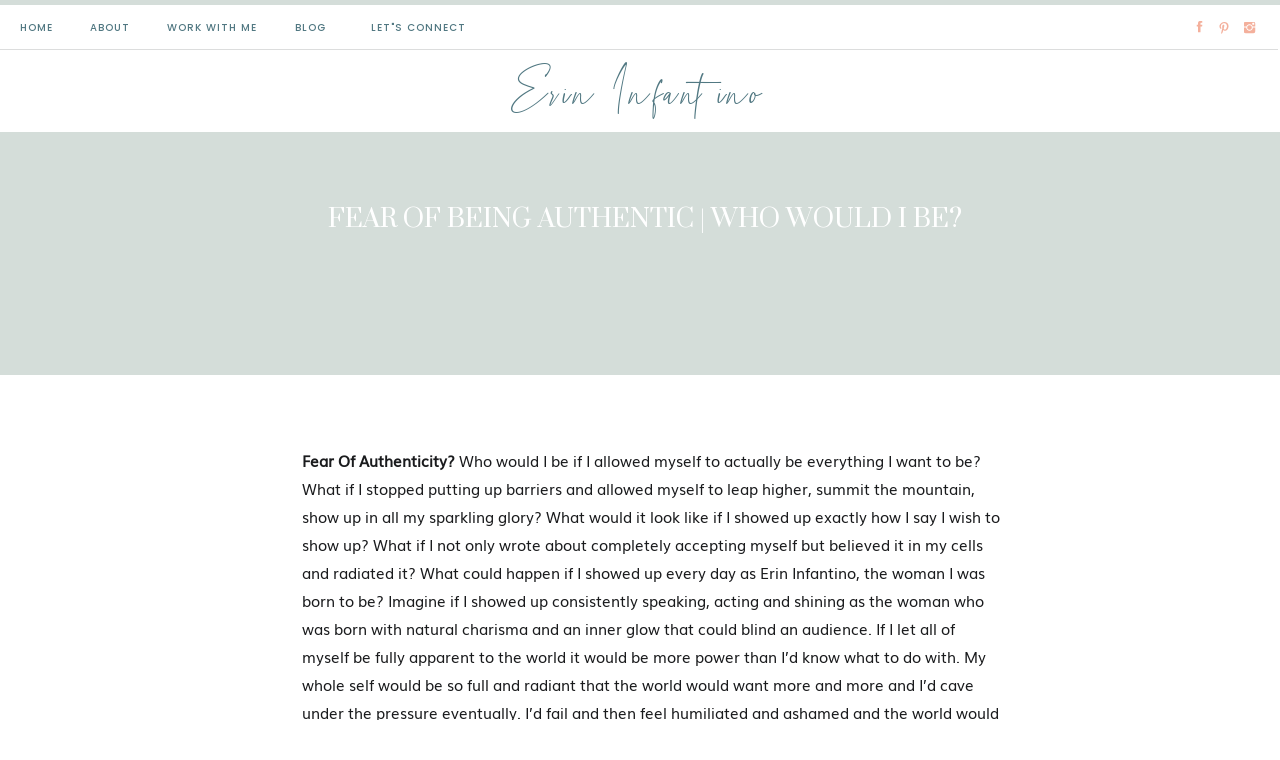

--- FILE ---
content_type: text/html; charset=UTF-8
request_url: https://erininfantino.com/fear-of-being-authentic-who-would-i-be/
body_size: 18461
content:
<!DOCTYPE html>
<html lang="en-US" class="d">
<head>
<link rel="stylesheet" type="text/css" href="//lib.showit.co/engine/2.2.3/showit.css" />
<title>Fear Of Being Authentic | Who Would I Be? | erininfantino.com</title>
<meta name='robots' content='max-image-preview:large' />

            <script data-no-defer="1" data-ezscrex="false" data-cfasync="false" data-pagespeed-no-defer data-cookieconsent="ignore">
                var ctPublicFunctions = {"_ajax_nonce":"e8e4209099","_rest_nonce":"b8fce6a6ec","_ajax_url":"\/wp-admin\/admin-ajax.php","_rest_url":"https:\/\/erininfantino.com\/wp-json\/","data__cookies_type":"native","data__ajax_type":"admin_ajax","data__bot_detector_enabled":1,"data__frontend_data_log_enabled":1,"cookiePrefix":"","wprocket_detected":false,"host_url":"erininfantino.com","text__ee_click_to_select":"Click to select the whole data","text__ee_original_email":"The complete one is","text__ee_got_it":"Got it","text__ee_blocked":"Blocked","text__ee_cannot_connect":"Cannot connect","text__ee_cannot_decode":"Can not decode email. Unknown reason","text__ee_email_decoder":"CleanTalk email decoder","text__ee_wait_for_decoding":"The magic is on the way!","text__ee_decoding_process":"Please wait a few seconds while we decode the contact data."}
            </script>
        
            <script data-no-defer="1" data-ezscrex="false" data-cfasync="false" data-pagespeed-no-defer data-cookieconsent="ignore">
                var ctPublic = {"_ajax_nonce":"e8e4209099","settings__forms__check_internal":"0","settings__forms__check_external":"0","settings__forms__force_protection":0,"settings__forms__search_test":"0","settings__data__bot_detector_enabled":1,"settings__sfw__anti_crawler":0,"blog_home":"https:\/\/erininfantino.com\/","pixel__setting":"3","pixel__enabled":false,"pixel__url":"https:\/\/moderate11-v4.cleantalk.org\/pixel\/744bcd35b4052a402685635c68a83d75.gif","data__email_check_before_post":"1","data__email_check_exist_post":1,"data__cookies_type":"native","data__key_is_ok":true,"data__visible_fields_required":true,"wl_brandname":"Anti-Spam by CleanTalk","wl_brandname_short":"CleanTalk","ct_checkjs_key":192540536,"emailEncoderPassKey":"4446d15192ade53d76852f336b762308","bot_detector_forms_excluded":"W10=","advancedCacheExists":false,"varnishCacheExists":false,"wc_ajax_add_to_cart":false}
            </script>
        <link rel='dns-prefetch' href='//fd.cleantalk.org' />
<link rel="alternate" type="application/rss+xml" title="erininfantino.com &raquo; Feed" href="https://erininfantino.com/feed/" />
<link rel="alternate" type="application/rss+xml" title="erininfantino.com &raquo; Comments Feed" href="https://erininfantino.com/comments/feed/" />
<link rel="alternate" type="application/rss+xml" title="erininfantino.com &raquo; Fear Of Being Authentic | Who Would I Be? Comments Feed" href="https://erininfantino.com/fear-of-being-authentic-who-would-i-be/feed/" />
<script type="text/javascript">
/* <![CDATA[ */
window._wpemojiSettings = {"baseUrl":"https:\/\/s.w.org\/images\/core\/emoji\/16.0.1\/72x72\/","ext":".png","svgUrl":"https:\/\/s.w.org\/images\/core\/emoji\/16.0.1\/svg\/","svgExt":".svg","source":{"concatemoji":"https:\/\/erininfantino.com\/wp-includes\/js\/wp-emoji-release.min.js?ver=6.8.3"}};
/*! This file is auto-generated */
!function(s,n){var o,i,e;function c(e){try{var t={supportTests:e,timestamp:(new Date).valueOf()};sessionStorage.setItem(o,JSON.stringify(t))}catch(e){}}function p(e,t,n){e.clearRect(0,0,e.canvas.width,e.canvas.height),e.fillText(t,0,0);var t=new Uint32Array(e.getImageData(0,0,e.canvas.width,e.canvas.height).data),a=(e.clearRect(0,0,e.canvas.width,e.canvas.height),e.fillText(n,0,0),new Uint32Array(e.getImageData(0,0,e.canvas.width,e.canvas.height).data));return t.every(function(e,t){return e===a[t]})}function u(e,t){e.clearRect(0,0,e.canvas.width,e.canvas.height),e.fillText(t,0,0);for(var n=e.getImageData(16,16,1,1),a=0;a<n.data.length;a++)if(0!==n.data[a])return!1;return!0}function f(e,t,n,a){switch(t){case"flag":return n(e,"\ud83c\udff3\ufe0f\u200d\u26a7\ufe0f","\ud83c\udff3\ufe0f\u200b\u26a7\ufe0f")?!1:!n(e,"\ud83c\udde8\ud83c\uddf6","\ud83c\udde8\u200b\ud83c\uddf6")&&!n(e,"\ud83c\udff4\udb40\udc67\udb40\udc62\udb40\udc65\udb40\udc6e\udb40\udc67\udb40\udc7f","\ud83c\udff4\u200b\udb40\udc67\u200b\udb40\udc62\u200b\udb40\udc65\u200b\udb40\udc6e\u200b\udb40\udc67\u200b\udb40\udc7f");case"emoji":return!a(e,"\ud83e\udedf")}return!1}function g(e,t,n,a){var r="undefined"!=typeof WorkerGlobalScope&&self instanceof WorkerGlobalScope?new OffscreenCanvas(300,150):s.createElement("canvas"),o=r.getContext("2d",{willReadFrequently:!0}),i=(o.textBaseline="top",o.font="600 32px Arial",{});return e.forEach(function(e){i[e]=t(o,e,n,a)}),i}function t(e){var t=s.createElement("script");t.src=e,t.defer=!0,s.head.appendChild(t)}"undefined"!=typeof Promise&&(o="wpEmojiSettingsSupports",i=["flag","emoji"],n.supports={everything:!0,everythingExceptFlag:!0},e=new Promise(function(e){s.addEventListener("DOMContentLoaded",e,{once:!0})}),new Promise(function(t){var n=function(){try{var e=JSON.parse(sessionStorage.getItem(o));if("object"==typeof e&&"number"==typeof e.timestamp&&(new Date).valueOf()<e.timestamp+604800&&"object"==typeof e.supportTests)return e.supportTests}catch(e){}return null}();if(!n){if("undefined"!=typeof Worker&&"undefined"!=typeof OffscreenCanvas&&"undefined"!=typeof URL&&URL.createObjectURL&&"undefined"!=typeof Blob)try{var e="postMessage("+g.toString()+"("+[JSON.stringify(i),f.toString(),p.toString(),u.toString()].join(",")+"));",a=new Blob([e],{type:"text/javascript"}),r=new Worker(URL.createObjectURL(a),{name:"wpTestEmojiSupports"});return void(r.onmessage=function(e){c(n=e.data),r.terminate(),t(n)})}catch(e){}c(n=g(i,f,p,u))}t(n)}).then(function(e){for(var t in e)n.supports[t]=e[t],n.supports.everything=n.supports.everything&&n.supports[t],"flag"!==t&&(n.supports.everythingExceptFlag=n.supports.everythingExceptFlag&&n.supports[t]);n.supports.everythingExceptFlag=n.supports.everythingExceptFlag&&!n.supports.flag,n.DOMReady=!1,n.readyCallback=function(){n.DOMReady=!0}}).then(function(){return e}).then(function(){var e;n.supports.everything||(n.readyCallback(),(e=n.source||{}).concatemoji?t(e.concatemoji):e.wpemoji&&e.twemoji&&(t(e.twemoji),t(e.wpemoji)))}))}((window,document),window._wpemojiSettings);
/* ]]> */
</script>
<style id='wp-emoji-styles-inline-css' type='text/css'>

	img.wp-smiley, img.emoji {
		display: inline !important;
		border: none !important;
		box-shadow: none !important;
		height: 1em !important;
		width: 1em !important;
		margin: 0 0.07em !important;
		vertical-align: -0.1em !important;
		background: none !important;
		padding: 0 !important;
	}
</style>
<link rel='stylesheet' id='wp-block-library-css' href='https://erininfantino.com/wp-includes/css/dist/block-library/style.min.css?ver=6.8.3' type='text/css' media='all' />
<style id='classic-theme-styles-inline-css' type='text/css'>
/*! This file is auto-generated */
.wp-block-button__link{color:#fff;background-color:#32373c;border-radius:9999px;box-shadow:none;text-decoration:none;padding:calc(.667em + 2px) calc(1.333em + 2px);font-size:1.125em}.wp-block-file__button{background:#32373c;color:#fff;text-decoration:none}
</style>
<style id='global-styles-inline-css' type='text/css'>
:root{--wp--preset--aspect-ratio--square: 1;--wp--preset--aspect-ratio--4-3: 4/3;--wp--preset--aspect-ratio--3-4: 3/4;--wp--preset--aspect-ratio--3-2: 3/2;--wp--preset--aspect-ratio--2-3: 2/3;--wp--preset--aspect-ratio--16-9: 16/9;--wp--preset--aspect-ratio--9-16: 9/16;--wp--preset--color--black: #000000;--wp--preset--color--cyan-bluish-gray: #abb8c3;--wp--preset--color--white: #ffffff;--wp--preset--color--pale-pink: #f78da7;--wp--preset--color--vivid-red: #cf2e2e;--wp--preset--color--luminous-vivid-orange: #ff6900;--wp--preset--color--luminous-vivid-amber: #fcb900;--wp--preset--color--light-green-cyan: #7bdcb5;--wp--preset--color--vivid-green-cyan: #00d084;--wp--preset--color--pale-cyan-blue: #8ed1fc;--wp--preset--color--vivid-cyan-blue: #0693e3;--wp--preset--color--vivid-purple: #9b51e0;--wp--preset--gradient--vivid-cyan-blue-to-vivid-purple: linear-gradient(135deg,rgba(6,147,227,1) 0%,rgb(155,81,224) 100%);--wp--preset--gradient--light-green-cyan-to-vivid-green-cyan: linear-gradient(135deg,rgb(122,220,180) 0%,rgb(0,208,130) 100%);--wp--preset--gradient--luminous-vivid-amber-to-luminous-vivid-orange: linear-gradient(135deg,rgba(252,185,0,1) 0%,rgba(255,105,0,1) 100%);--wp--preset--gradient--luminous-vivid-orange-to-vivid-red: linear-gradient(135deg,rgba(255,105,0,1) 0%,rgb(207,46,46) 100%);--wp--preset--gradient--very-light-gray-to-cyan-bluish-gray: linear-gradient(135deg,rgb(238,238,238) 0%,rgb(169,184,195) 100%);--wp--preset--gradient--cool-to-warm-spectrum: linear-gradient(135deg,rgb(74,234,220) 0%,rgb(151,120,209) 20%,rgb(207,42,186) 40%,rgb(238,44,130) 60%,rgb(251,105,98) 80%,rgb(254,248,76) 100%);--wp--preset--gradient--blush-light-purple: linear-gradient(135deg,rgb(255,206,236) 0%,rgb(152,150,240) 100%);--wp--preset--gradient--blush-bordeaux: linear-gradient(135deg,rgb(254,205,165) 0%,rgb(254,45,45) 50%,rgb(107,0,62) 100%);--wp--preset--gradient--luminous-dusk: linear-gradient(135deg,rgb(255,203,112) 0%,rgb(199,81,192) 50%,rgb(65,88,208) 100%);--wp--preset--gradient--pale-ocean: linear-gradient(135deg,rgb(255,245,203) 0%,rgb(182,227,212) 50%,rgb(51,167,181) 100%);--wp--preset--gradient--electric-grass: linear-gradient(135deg,rgb(202,248,128) 0%,rgb(113,206,126) 100%);--wp--preset--gradient--midnight: linear-gradient(135deg,rgb(2,3,129) 0%,rgb(40,116,252) 100%);--wp--preset--font-size--small: 13px;--wp--preset--font-size--medium: 20px;--wp--preset--font-size--large: 36px;--wp--preset--font-size--x-large: 42px;--wp--preset--spacing--20: 0.44rem;--wp--preset--spacing--30: 0.67rem;--wp--preset--spacing--40: 1rem;--wp--preset--spacing--50: 1.5rem;--wp--preset--spacing--60: 2.25rem;--wp--preset--spacing--70: 3.38rem;--wp--preset--spacing--80: 5.06rem;--wp--preset--shadow--natural: 6px 6px 9px rgba(0, 0, 0, 0.2);--wp--preset--shadow--deep: 12px 12px 50px rgba(0, 0, 0, 0.4);--wp--preset--shadow--sharp: 6px 6px 0px rgba(0, 0, 0, 0.2);--wp--preset--shadow--outlined: 6px 6px 0px -3px rgba(255, 255, 255, 1), 6px 6px rgba(0, 0, 0, 1);--wp--preset--shadow--crisp: 6px 6px 0px rgba(0, 0, 0, 1);}:where(.is-layout-flex){gap: 0.5em;}:where(.is-layout-grid){gap: 0.5em;}body .is-layout-flex{display: flex;}.is-layout-flex{flex-wrap: wrap;align-items: center;}.is-layout-flex > :is(*, div){margin: 0;}body .is-layout-grid{display: grid;}.is-layout-grid > :is(*, div){margin: 0;}:where(.wp-block-columns.is-layout-flex){gap: 2em;}:where(.wp-block-columns.is-layout-grid){gap: 2em;}:where(.wp-block-post-template.is-layout-flex){gap: 1.25em;}:where(.wp-block-post-template.is-layout-grid){gap: 1.25em;}.has-black-color{color: var(--wp--preset--color--black) !important;}.has-cyan-bluish-gray-color{color: var(--wp--preset--color--cyan-bluish-gray) !important;}.has-white-color{color: var(--wp--preset--color--white) !important;}.has-pale-pink-color{color: var(--wp--preset--color--pale-pink) !important;}.has-vivid-red-color{color: var(--wp--preset--color--vivid-red) !important;}.has-luminous-vivid-orange-color{color: var(--wp--preset--color--luminous-vivid-orange) !important;}.has-luminous-vivid-amber-color{color: var(--wp--preset--color--luminous-vivid-amber) !important;}.has-light-green-cyan-color{color: var(--wp--preset--color--light-green-cyan) !important;}.has-vivid-green-cyan-color{color: var(--wp--preset--color--vivid-green-cyan) !important;}.has-pale-cyan-blue-color{color: var(--wp--preset--color--pale-cyan-blue) !important;}.has-vivid-cyan-blue-color{color: var(--wp--preset--color--vivid-cyan-blue) !important;}.has-vivid-purple-color{color: var(--wp--preset--color--vivid-purple) !important;}.has-black-background-color{background-color: var(--wp--preset--color--black) !important;}.has-cyan-bluish-gray-background-color{background-color: var(--wp--preset--color--cyan-bluish-gray) !important;}.has-white-background-color{background-color: var(--wp--preset--color--white) !important;}.has-pale-pink-background-color{background-color: var(--wp--preset--color--pale-pink) !important;}.has-vivid-red-background-color{background-color: var(--wp--preset--color--vivid-red) !important;}.has-luminous-vivid-orange-background-color{background-color: var(--wp--preset--color--luminous-vivid-orange) !important;}.has-luminous-vivid-amber-background-color{background-color: var(--wp--preset--color--luminous-vivid-amber) !important;}.has-light-green-cyan-background-color{background-color: var(--wp--preset--color--light-green-cyan) !important;}.has-vivid-green-cyan-background-color{background-color: var(--wp--preset--color--vivid-green-cyan) !important;}.has-pale-cyan-blue-background-color{background-color: var(--wp--preset--color--pale-cyan-blue) !important;}.has-vivid-cyan-blue-background-color{background-color: var(--wp--preset--color--vivid-cyan-blue) !important;}.has-vivid-purple-background-color{background-color: var(--wp--preset--color--vivid-purple) !important;}.has-black-border-color{border-color: var(--wp--preset--color--black) !important;}.has-cyan-bluish-gray-border-color{border-color: var(--wp--preset--color--cyan-bluish-gray) !important;}.has-white-border-color{border-color: var(--wp--preset--color--white) !important;}.has-pale-pink-border-color{border-color: var(--wp--preset--color--pale-pink) !important;}.has-vivid-red-border-color{border-color: var(--wp--preset--color--vivid-red) !important;}.has-luminous-vivid-orange-border-color{border-color: var(--wp--preset--color--luminous-vivid-orange) !important;}.has-luminous-vivid-amber-border-color{border-color: var(--wp--preset--color--luminous-vivid-amber) !important;}.has-light-green-cyan-border-color{border-color: var(--wp--preset--color--light-green-cyan) !important;}.has-vivid-green-cyan-border-color{border-color: var(--wp--preset--color--vivid-green-cyan) !important;}.has-pale-cyan-blue-border-color{border-color: var(--wp--preset--color--pale-cyan-blue) !important;}.has-vivid-cyan-blue-border-color{border-color: var(--wp--preset--color--vivid-cyan-blue) !important;}.has-vivid-purple-border-color{border-color: var(--wp--preset--color--vivid-purple) !important;}.has-vivid-cyan-blue-to-vivid-purple-gradient-background{background: var(--wp--preset--gradient--vivid-cyan-blue-to-vivid-purple) !important;}.has-light-green-cyan-to-vivid-green-cyan-gradient-background{background: var(--wp--preset--gradient--light-green-cyan-to-vivid-green-cyan) !important;}.has-luminous-vivid-amber-to-luminous-vivid-orange-gradient-background{background: var(--wp--preset--gradient--luminous-vivid-amber-to-luminous-vivid-orange) !important;}.has-luminous-vivid-orange-to-vivid-red-gradient-background{background: var(--wp--preset--gradient--luminous-vivid-orange-to-vivid-red) !important;}.has-very-light-gray-to-cyan-bluish-gray-gradient-background{background: var(--wp--preset--gradient--very-light-gray-to-cyan-bluish-gray) !important;}.has-cool-to-warm-spectrum-gradient-background{background: var(--wp--preset--gradient--cool-to-warm-spectrum) !important;}.has-blush-light-purple-gradient-background{background: var(--wp--preset--gradient--blush-light-purple) !important;}.has-blush-bordeaux-gradient-background{background: var(--wp--preset--gradient--blush-bordeaux) !important;}.has-luminous-dusk-gradient-background{background: var(--wp--preset--gradient--luminous-dusk) !important;}.has-pale-ocean-gradient-background{background: var(--wp--preset--gradient--pale-ocean) !important;}.has-electric-grass-gradient-background{background: var(--wp--preset--gradient--electric-grass) !important;}.has-midnight-gradient-background{background: var(--wp--preset--gradient--midnight) !important;}.has-small-font-size{font-size: var(--wp--preset--font-size--small) !important;}.has-medium-font-size{font-size: var(--wp--preset--font-size--medium) !important;}.has-large-font-size{font-size: var(--wp--preset--font-size--large) !important;}.has-x-large-font-size{font-size: var(--wp--preset--font-size--x-large) !important;}
:where(.wp-block-post-template.is-layout-flex){gap: 1.25em;}:where(.wp-block-post-template.is-layout-grid){gap: 1.25em;}
:where(.wp-block-columns.is-layout-flex){gap: 2em;}:where(.wp-block-columns.is-layout-grid){gap: 2em;}
:root :where(.wp-block-pullquote){font-size: 1.5em;line-height: 1.6;}
</style>
<link rel='stylesheet' id='cleantalk-public-css-css' href='https://erininfantino.com/wp-content/plugins/cleantalk-spam-protect/css/cleantalk-public.min.css?ver=6.64_1758576198' type='text/css' media='all' />
<link rel='stylesheet' id='cleantalk-email-decoder-css-css' href='https://erininfantino.com/wp-content/plugins/cleantalk-spam-protect/css/cleantalk-email-decoder.min.css?ver=6.64_1758576198' type='text/css' media='all' />
<script type="text/javascript" src="https://erininfantino.com/wp-content/plugins/cleantalk-spam-protect/js/apbct-public-bundle.min.js?ver=6.64_1758576198" id="apbct-public-bundle.min-js-js"></script>
<script type="text/javascript" src="https://fd.cleantalk.org/ct-bot-detector-wrapper.js?ver=6.64" id="ct_bot_detector-js" defer="defer" data-wp-strategy="defer"></script>
<script type="text/javascript" src="https://erininfantino.com/wp-includes/js/jquery/jquery.min.js?ver=3.7.1" id="jquery-core-js"></script>
<script type="text/javascript" src="https://erininfantino.com/wp-includes/js/jquery/jquery-migrate.min.js?ver=3.4.1" id="jquery-migrate-js"></script>
<script type="text/javascript" src="https://erininfantino.com/wp-content/plugins/showit/public/js/showit.js?ver=1765978825" id="si-script-js"></script>
<link rel="https://api.w.org/" href="https://erininfantino.com/wp-json/" /><link rel="alternate" title="JSON" type="application/json" href="https://erininfantino.com/wp-json/wp/v2/posts/2922" /><link rel="EditURI" type="application/rsd+xml" title="RSD" href="https://erininfantino.com/xmlrpc.php?rsd" />
<link rel="canonical" href="https://erininfantino.com/fear-of-being-authentic-who-would-i-be/" />
<link rel='shortlink' href='https://erininfantino.com/?p=2922' />
<link rel="alternate" title="oEmbed (JSON)" type="application/json+oembed" href="https://erininfantino.com/wp-json/oembed/1.0/embed?url=https%3A%2F%2Ferininfantino.com%2Ffear-of-being-authentic-who-would-i-be%2F" />
<link rel="alternate" title="oEmbed (XML)" type="text/xml+oembed" href="https://erininfantino.com/wp-json/oembed/1.0/embed?url=https%3A%2F%2Ferininfantino.com%2Ffear-of-being-authentic-who-would-i-be%2F&#038;format=xml" />

<meta charset="UTF-8" />
<meta name="viewport" content="width=device-width, initial-scale=1" />
<link rel="icon" type="image/png" href="//static.showit.co/200/k1HJCploSa-AEEf5kMV9YA/183486/snip20221027_101.png" />
<link rel="preconnect" href="https://static.showit.co" />


<link rel="preconnect" href="https://fonts.googleapis.com">
<link rel="preconnect" href="https://fonts.gstatic.com" crossorigin>
<link href="https://fonts.googleapis.com/css?family=Poppins:700|Poppins:regular|Poppins:500|Prata:regular" rel="stylesheet" type="text/css"/>
<style>
@font-face{font-family:Blancha;src:url('//static.showit.co/file/uPJdmMhSTyC_Kvy_p9_rsQ/183486/blancha-webfont.woff');}
@font-face{font-family:Andale Mono;src:url('//static.showit.co/file/2cXvGH7qS9yBu-h-Ub5ekA/shared/andalemono.woff');}
@font-face{font-family:Kudryashev Headline;src:url('//static.showit.co/file/riSLTeXRSEao4x5LX1V3lA/shared/kudryashevheadline.woff');}
@font-face{font-family:Muli;src:url('//static.showit.co/file/KVHjzk2vT7igPzTHygEOwA/shared/muli.woff');}
@font-face{font-family:Rollgates Victoria;src:url('//static.showit.co/file/zW1m3NC8QO2BhsZB7BS4GQ/shared/rollgates_victoria.woff');}
@font-face{font-family:Sweet Sans Light;src:url('//static.showit.co/file/J-EEg4loSf22LK_v8E453Q/shared/sweetsansprolight_1.woff');}
</style>
<script id="init_data" type="application/json">
{"mobile":{"w":320},"desktop":{"w":1200,"defaultTrIn":{"type":"fade"},"defaultTrOut":{"type":"fade"},"bgFillType":"color","bgColor":"#ffffff"},"sid":"581yr9qlqsuvk2c-nwu5qq","break":768,"assetURL":"//static.showit.co","contactFormId":"183486/316882","cfAction":"aHR0cHM6Ly9jbGllbnRzZXJ2aWNlLnNob3dpdC5jby9jb250YWN0Zm9ybQ==","sgAction":"aHR0cHM6Ly9jbGllbnRzZXJ2aWNlLnNob3dpdC5jby9zb2NpYWxncmlk","blockData":[{"slug":"mobile-menu-closed","visible":"m","states":[],"d":{"h":400,"w":1200,"bgFillType":"color","bgColor":"#FFFFFF","bgMediaType":"none"},"m":{"h":45,"w":320,"locking":{"side":"st","scrollOffset":1},"bgFillType":"color","bgColor":"#ffffff","bgMediaType":"none"}},{"slug":"mobile-menu","visible":"m","states":[],"d":{"h":0,"w":1200,"bgFillType":"color","bgColor":"#000000:0","bgMediaType":"none"},"m":{"h":406,"w":320,"locking":{"scrollOffset":1,"side":"t"},"nature":"wH","trIn":{"type":"fade","duration":0.5,"direction":"none"},"trOut":{"type":"fade","duration":0.5,"direction":"Up"},"stateTrIn":{"type":"fade","duration":0.2,"direction":"none"},"stateTrOut":{"type":"fade","duration":0.2,"direction":"none"},"bgFillType":"color","bgColor":"colors-1","bgMediaType":"none","tr":{"in":{"cl":"fadeIn","d":0.5,"dl":"0"},"out":{"cl":"fadeOut","d":0.5,"dl":"0"}}}},{"slug":"desktop-menu","visible":"d","states":[],"d":{"h":50,"w":1200,"locking":{"side":"st"},"bgFillType":"color","bgColor":"#FFFFFF","bgMediaType":"none"},"m":{"h":166,"w":320,"bgFillType":"color","bgColor":"#FFFFFF","bgMediaType":"none"}},{"slug":"logo-header","visible":"a","states":[],"d":{"h":82,"w":1200,"locking":{},"bgFillType":"color","bgColor":"#FFFFFF","bgMediaType":"none"},"m":{"h":50,"w":320,"bgFillType":"color","bgColor":"#FFFFFF","bgMediaType":"none"}},{"slug":"title","visible":"a","states":[],"d":{"h":243,"w":1200,"nature":"dH","bgFillType":"color","bgColor":"colors-3","bgMediaType":"none"},"m":{"h":241,"w":320,"nature":"dH","bgFillType":"color","bgColor":"colors-3","bgMediaType":"none"}},{"slug":"post-content","visible":"a","states":[],"d":{"h":575,"w":1200,"nature":"dH","bgFillType":"color","bgColor":"#FFFFFF","bgMediaType":"none"},"m":{"h":350,"w":320,"nature":"dH","bgFillType":"color","bgColor":"#FFFFFF","bgMediaType":"none"}},{"slug":"comment","visible":"a","states":[],"d":{"h":56,"w":1200,"bgFillType":"color","bgColor":"#ffffff","bgMediaType":"none"},"m":{"h":68,"w":320,"nature":"dH","bgFillType":"color","bgColor":"#ffffff","bgMediaType":"none"}},{"slug":"existing-comments","visible":"a","states":[],"d":{"h":62,"w":1200,"nature":"dH","bgFillType":"color","bgColor":"#ffffff","bgMediaType":"none"},"m":{"h":113,"w":320,"nature":"dH","bgFillType":"color","bgColor":"#ffffff","bgMediaType":"none"}},{"slug":"comments-form","visible":"a","states":[],"d":{"h":220,"w":1200,"nature":"dH","bgFillType":"color","bgColor":"#ffffff","bgMediaType":"none"},"m":{"h":161,"w":320,"nature":"dH","bgFillType":"color","bgColor":"#ffffff","bgMediaType":"none"}},{"slug":"pagination","visible":"a","states":[],"d":{"h":105,"w":1200,"bgFillType":"color","bgColor":"#ffffff","bgMediaType":"none"},"m":{"h":171,"w":320,"bgFillType":"color","bgColor":"#ffffff","bgMediaType":"none"}},{"slug":"footer-1","visible":"a","states":[],"d":{"h":753,"w":1200,"bgFillType":"color","bgColor":"colors-1","bgMediaType":"none"},"m":{"h":907,"w":320,"bgFillType":"color","bgColor":"colors-1","bgMediaType":"none"}}],"elementData":[{"type":"simple","visible":"m","id":"mobile-menu-closed_0","blockId":"mobile-menu-closed","m":{"x":0,"y":0,"w":320,"h":5,"a":0,"lockV":"t"},"d":{"x":360,"y":0,"w":480,"h":0,"a":0}},{"type":"icon","visible":"m","id":"mobile-menu-closed_1","blockId":"mobile-menu-closed","m":{"x":275,"y":2,"w":33,"h":45,"a":0,"lockV":"t"},"d":{"x":575,"y":175,"w":100,"h":100,"a":0}},{"type":"simple","visible":"m","id":"mobile-menu-closed_2","blockId":"mobile-menu-closed","m":{"x":0,"y":44,"w":320,"h":1,"a":0,"lockV":"t"},"d":{"x":360,"y":120,"w":480,"h":160,"a":0}},{"type":"simple","visible":"m","id":"mobile-menu_0","blockId":"mobile-menu","m":{"x":0,"y":-1,"w":320,"h":5,"a":0,"lockV":"t"},"d":{"x":360,"y":0,"w":480,"h":0,"a":0}},{"type":"icon","visible":"m","id":"mobile-menu_1","blockId":"mobile-menu","m":{"x":285,"y":8,"w":19,"h":32,"a":0,"lockV":"t"},"d":{"x":575,"y":175,"w":100,"h":100,"a":0}},{"type":"simple","visible":"m","id":"mobile-menu_2","blockId":"mobile-menu","m":{"x":0,"y":50,"w":320,"h":1,"a":0,"lockV":"t"},"d":{"x":360,"y":120,"w":480,"h":160,"a":0}},{"type":"text","visible":"m","id":"mobile-menu_3","blockId":"mobile-menu","m":{"x":57,"y":14,"w":207,"h":26,"a":0,"lockV":"t"},"d":{"x":536,"y":18,"w":128,"h":41,"a":0}},{"type":"text","visible":"m","id":"mobile-menu_4","blockId":"mobile-menu","m":{"x":97,"y":82,"w":128,"h":28,"a":0},"d":{"x":114.89,"y":92.287,"w":61.017,"h":18.001,"a":0}},{"type":"text","visible":"m","id":"mobile-menu_5","blockId":"mobile-menu","m":{"x":60,"y":130,"w":201,"h":28,"a":0},"d":{"x":198.731,"y":92.287,"w":70.013,"h":18.001,"a":0}},{"type":"text","visible":"m","id":"mobile-menu_6","blockId":"mobile-menu","m":{"x":21,"y":177,"w":279,"h":28,"a":0},"d":{"x":291.569,"y":92.287,"w":104.005,"h":18.001,"a":0}},{"type":"text","visible":"m","id":"mobile-menu_7","blockId":"mobile-menu","m":{"x":14,"y":225,"w":293,"h":28,"a":0},"d":{"x":757.926,"y":92.282,"w":90.003,"h":18.011,"a":0}},{"type":"simple","visible":"a","id":"mobile-menu_8","blockId":"mobile-menu","m":{"x":91,"y":281,"w":138,"h":42,"a":0},"d":{"x":360,"y":0,"w":480,"h":0,"a":0}},{"type":"text","visible":"m","id":"mobile-menu_9","blockId":"mobile-menu","m":{"x":102,"y":294,"w":115,"h":19,"a":0},"d":{"x":875.192,"y":92.282,"w":88.012,"h":18.01,"a":0}},{"type":"simple","visible":"a","id":"desktop-menu_0","blockId":"desktop-menu","m":{"x":0,"y":0,"w":320,"h":1,"a":0},"d":{"x":0,"y":0,"w":1200,"h":5,"a":0,"lockH":"s"}},{"type":"simple","visible":"a","id":"desktop-menu_1","blockId":"desktop-menu","m":{"x":0,"y":0,"w":320,"h":1,"a":0},"d":{"x":-2,"y":49,"w":1200,"h":1,"a":0,"lockH":"s"}},{"type":"icon","visible":"a","id":"desktop-menu_2","blockId":"desktop-menu","m":{"x":194,"y":318,"w":12,"h":13,"a":0},"d":{"x":1137,"y":21,"w":14,"h":12,"a":0,"lockH":"r"}},{"type":"icon","visible":"a","id":"desktop-menu_3","blockId":"desktop-menu","m":{"x":140,"y":316,"w":15,"h":17,"a":0},"d":{"x":1161,"y":20,"w":17,"h":15,"a":0,"lockH":"r"}},{"type":"icon","visible":"a","id":"desktop-menu_4","blockId":"desktop-menu","m":{"x":115,"y":316,"w":15,"h":17,"a":0},"d":{"x":1111,"y":19,"w":17,"h":15,"a":0,"lockH":"r"}},{"type":"text","visible":"d","id":"desktop-menu_5","blockId":"desktop-menu","m":{"x":95.999,"y":325.057,"w":128.003,"h":17.003,"a":0},"d":{"x":19,"y":19,"w":35,"h":18,"a":0,"lockH":"l"}},{"type":"text","visible":"d","id":"desktop-menu_6","blockId":"desktop-menu","m":{"x":95.999,"y":352.546,"w":128.003,"h":17.003,"a":0},"d":{"x":89,"y":19,"w":41,"h":18,"a":0,"lockH":"l"}},{"type":"text","visible":"d","id":"desktop-menu_7","blockId":"desktop-menu","m":{"x":95.999,"y":380.034,"w":128.003,"h":17.003,"a":0},"d":{"x":161,"y":19,"w":102,"h":18,"a":0,"lockH":"l"}},{"type":"text","visible":"d","id":"desktop-menu_8","blockId":"desktop-menu","m":{"x":94.999,"y":462.5,"w":128.003,"h":17.003,"a":0},"d":{"x":293,"y":19,"w":34,"h":18,"a":0,"lockH":"l"}},{"type":"text","visible":"d","id":"desktop-menu_9","blockId":"desktop-menu","m":{"x":95.999,"y":435.011,"w":128.003,"h":17.003,"a":0},"d":{"x":364,"y":19,"w":108,"h":18,"a":0,"lockH":"l"}},{"type":"text","visible":"a","id":"logo-header_0","blockId":"logo-header","m":{"x":51,"y":16,"w":218,"h":17,"a":0},"d":{"x":451,"y":5,"w":298,"h":72,"a":0}},{"type":"text","visible":"a","id":"title_0","blockId":"title","m":{"x":24,"y":76,"w":273,"h":39,"a":0},"d":{"x":255,"y":72,"w":700,"h":113,"a":0}},{"type":"text","visible":"a","id":"post-content_0","blockId":"post-content","m":{"x":25,"y":26,"w":270,"h":294,"a":0},"d":{"x":262,"y":71,"w":700,"h":434,"a":0}},{"type":"text","visible":"a","id":"comment_0","blockId":"comment","m":{"x":27,"y":19,"w":196,"h":49,"a":0},"d":{"x":130,"y":-6,"w":239,"h":56,"a":0},"pc":[{"type":"show","block":"existing-comments"},{"type":"show","block":"comments-form"}]},{"type":"text","visible":"a","id":"existing-comments_0","blockId":"existing-comments","m":{"x":25,"y":7,"w":270,"h":95,"a":0},"d":{"x":130,"y":10,"w":700,"h":49,"a":0}},{"type":"text","visible":"a","id":"comments-form_0","blockId":"comments-form","m":{"x":25,"y":39,"w":270,"h":108,"a":0},"d":{"x":130,"y":33,"w":700,"h":75,"a":0}},{"type":"simple","visible":"a","id":"comments-form_1","blockId":"comments-form","m":{"x":25,"y":12,"w":270,"h":1.003,"a":0,"o":25},"d":{"x":130,"y":21,"w":700,"h":1,"a":0,"o":100}},{"type":"simple","visible":"a","id":"pagination_0","blockId":"pagination","m":{"x":0,"y":2,"w":320,"h":1.003,"a":0,"o":25},"d":{"x":0,"y":14,"w":1200,"h":1,"a":0,"o":100}},{"type":"text","visible":"a","id":"pagination_1","blockId":"pagination","m":{"x":22,"y":73,"w":278,"h":26,"a":0,"lockV":"b"},"d":{"x":39,"y":47,"w":487,"h":26,"a":0,"lockV":"b"}},{"type":"text","visible":"a","id":"pagination_2","blockId":"pagination","m":{"x":18,"y":40,"w":285,"h":23,"a":0,"lockV":"b"},"d":{"x":669,"y":47,"w":487,"h":26,"a":0,"lockV":"b"}},{"type":"text","visible":"a","id":"footer-1_0","blockId":"footer-1","m":{"x":29,"y":47,"w":261,"h":30,"a":0},"d":{"x":77,"y":105,"w":302,"h":35,"a":0}},{"type":"text","visible":"a","id":"footer-1_1","blockId":"footer-1","m":{"x":29,"y":127,"w":64,"h":17,"a":0},"d":{"x":77,"y":209,"w":58,"h":23,"a":0}},{"type":"text","visible":"a","id":"footer-1_2","blockId":"footer-1","m":{"x":29,"y":151,"w":64,"h":17,"a":0},"d":{"x":77,"y":235,"w":92,"h":23,"a":0}},{"type":"text","visible":"a","id":"footer-1_3","blockId":"footer-1","m":{"x":29,"y":175,"w":64,"h":17,"a":0},"d":{"x":77,"y":261,"w":113,"h":23,"a":0}},{"type":"text","visible":"a","id":"footer-1_4","blockId":"footer-1","m":{"x":30,"y":248,"w":64,"h":17,"a":0},"d":{"x":77,"y":314,"w":113,"h":23,"a":0}},{"type":"text","visible":"a","id":"footer-1_5","blockId":"footer-1","m":{"x":30,"y":219,"w":64,"h":17,"a":0},"d":{"x":77,"y":288,"w":86,"h":23,"a":0}},{"type":"text","visible":"a","id":"footer-1_6","blockId":"footer-1","m":{"x":134,"y":127,"w":81,"h":17,"a":0},"d":{"x":230,"y":209,"w":89,"h":23,"a":0}},{"type":"text","visible":"a","id":"footer-1_7","blockId":"footer-1","m":{"x":134,"y":151,"w":81,"h":17,"a":0},"d":{"x":230,"y":235,"w":92,"h":23,"a":0}},{"type":"text","visible":"a","id":"footer-1_8","blockId":"footer-1","m":{"x":134,"y":175,"w":81,"h":17,"a":0},"d":{"x":230,"y":261,"w":86,"h":23,"a":0}},{"type":"iframe","visible":"a","id":"footer-1_9","blockId":"footer-1","m":{"x":-5,"y":453,"w":325,"h":236,"a":0},"d":{"x":353,"y":187,"w":794,"h":142,"a":0}},{"type":"text","visible":"a","id":"footer-1_10","blockId":"footer-1","m":{"x":26,"y":355,"w":260,"h":75,"a":0},"d":{"x":402,"y":161,"w":684,"h":79,"a":0}},{"type":"text","visible":"a","id":"footer-1_11","blockId":"footer-1","m":{"x":10,"y":819,"w":194,"h":41,"a":0,"trIn":{"cl":"fadeIn","d":"0.5","dl":"0"}},"d":{"x":77,"y":681,"w":186,"h":27,"a":0,"trIn":{"cl":"fadeIn","d":"0.5","dl":"0"}}},{"type":"text","visible":"a","id":"footer-1_12","blockId":"footer-1","m":{"x":189,"y":819,"w":194,"h":41,"a":0,"trIn":{"cl":"fadeIn","d":"0.5","dl":"0"}},"d":{"x":259,"y":682,"w":126,"h":27,"a":0,"trIn":{"cl":"fadeIn","d":"0.5","dl":"0"}}},{"type":"text","visible":"a","id":"footer-1_13","blockId":"footer-1","m":{"x":18,"y":840,"w":194,"h":20,"a":0,"trIn":{"cl":"fadeIn","d":"0.5","dl":"0"}},"d":{"x":381,"y":682,"w":120,"h":27,"a":0,"trIn":{"cl":"fadeIn","d":"0.5","dl":"0"}}},{"type":"text","visible":"a","id":"footer-1_14","blockId":"footer-1","m":{"x":131,"y":840,"w":194,"h":20,"a":0,"trIn":{"cl":"fadeIn","d":"0.5","dl":"0"}},"d":{"x":493,"y":682,"w":192,"h":27,"a":0,"trIn":{"cl":"fadeIn","d":"0.5","dl":"0"}}},{"type":"text","visible":"a","id":"footer-1_15","blockId":"footer-1","m":{"x":26,"y":97,"w":212,"h":17,"a":0},"d":{"x":77,"y":168,"w":239,"h":23,"a":0}},{"type":"text","visible":"a","id":"footer-1_16","blockId":"footer-1","m":{"x":18,"y":864,"w":276,"h":20,"a":0,"trIn":{"cl":"fadeIn","d":"0.5","dl":"0"}},"d":{"x":685,"y":682,"w":229,"h":27,"a":0,"trIn":{"cl":"fadeIn","d":"0.5","dl":"0"}}},{"type":"text","visible":"a","id":"footer-1_17","blockId":"footer-1","m":{"x":26,"y":315,"w":236,"h":32,"a":0},"d":{"x":403,"y":114,"w":304,"h":42,"a":0}},{"type":"social","visible":"a","id":"footer-1_18","blockId":"footer-1","m":{"x":10,"y":511,"w":300,"h":284,"a":0},"d":{"x":-27,"y":403,"w":1267,"h":242,"a":0}}]}
</script>
<link
rel="stylesheet"
type="text/css"
href="https://cdnjs.cloudflare.com/ajax/libs/animate.css/3.4.0/animate.min.css"
/>


<script src="//lib.showit.co/engine/2.2.3/showit-lib.min.js"></script>
<script src="//lib.showit.co/engine/2.2.3/showit.min.js"></script>
<script>

function initPage(){

}
</script>

<style id="si-page-css">
html.m {background-color:rgba(255,255,255,1);}
html.d {background-color:rgba(255,255,255,1);}
.d .st-d-title,.d .se-wpt h1 {color:rgba(81,120,130,1);text-transform:uppercase;line-height:1.2;letter-spacing:0.03em;font-size:40px;text-align:center;font-family:'Prata';font-weight:400;font-style:normal;}
.d .se-wpt h1 {margin-bottom:30px;}
.d .st-d-title.se-rc a {color:rgba(81,120,130,1);}
.d .st-d-title.se-rc a:hover {text-decoration:underline;color:rgba(81,120,130,1);opacity:0.8;}
.m .st-m-title,.m .se-wpt h1 {color:rgba(81,120,130,1);text-transform:uppercase;line-height:1.2;letter-spacing:0.03em;font-size:33px;text-align:center;font-family:'Prata';font-weight:400;font-style:normal;}
.m .se-wpt h1 {margin-bottom:20px;}
.m .st-m-title.se-rc a {color:rgba(81,120,130,1);}
.m .st-m-title.se-rc a:hover {text-decoration:underline;color:rgba(81,120,130,1);opacity:0.8;}
.d .st-d-heading,.d .se-wpt h2 {color:rgba(21,21,21,1);text-transform:uppercase;line-height:1.2;letter-spacing:0.1em;font-size:20px;text-align:center;font-family:'Rollgates Victoria';font-weight:400;font-style:normal;}
.d .se-wpt h2 {margin-bottom:24px;}
.d .st-d-heading.se-rc a {color:rgba(21,21,21,1);}
.d .st-d-heading.se-rc a:hover {text-decoration:underline;color:rgba(21,21,21,1);opacity:0.8;}
.m .st-m-heading,.m .se-wpt h2 {color:rgba(21,21,21,1);text-transform:uppercase;line-height:1.2;letter-spacing:0.1em;font-size:17px;text-align:center;font-family:'Rollgates Victoria';font-weight:400;font-style:normal;}
.m .se-wpt h2 {margin-bottom:20px;}
.m .st-m-heading.se-rc a {color:rgba(21,21,21,1);}
.m .st-m-heading.se-rc a:hover {text-decoration:underline;color:rgba(21,21,21,1);opacity:0.8;}
.d .st-d-subheading,.d .se-wpt h3 {color:rgba(21,21,21,1);text-transform:uppercase;line-height:1.8;letter-spacing:0.3em;font-size:9px;text-align:center;}
.d .se-wpt h3 {margin-bottom:18px;}
.d .st-d-subheading.se-rc a {color:rgba(21,21,21,1);}
.d .st-d-subheading.se-rc a:hover {text-decoration:underline;color:rgba(21,21,21,1);opacity:0.8;}
.m .st-m-subheading,.m .se-wpt h3 {color:rgba(21,21,21,1);text-transform:uppercase;line-height:1.8;letter-spacing:0.3em;font-size:8px;text-align:center;}
.m .se-wpt h3 {margin-bottom:18px;}
.m .st-m-subheading.se-rc a {color:rgba(21,21,21,1);}
.m .st-m-subheading.se-rc a:hover {text-decoration:underline;color:rgba(21,21,21,1);opacity:0.8;}
.d .st-d-paragraph {color:rgba(21,21,21,1);line-height:1.9;letter-spacing:0.03em;font-size:14px;text-align:justify;font-family:'Sweet Sans Light';font-weight:400;font-style:normal;}
.d .se-wpt p {margin-bottom:16px;}
.d .st-d-paragraph.se-rc a {color:rgba(21,21,21,1);}
.d .st-d-paragraph.se-rc a:hover {text-decoration:underline;color:rgba(21,21,21,1);opacity:0.8;}
.m .st-m-paragraph {color:rgba(21,21,21,1);line-height:1.9;letter-spacing:0em;font-size:14px;text-align:justify;font-family:'Sweet Sans Light';font-weight:400;font-style:normal;}
.m .se-wpt p {margin-bottom:16px;}
.m .st-m-paragraph.se-rc a {color:rgba(21,21,21,1);}
.m .st-m-paragraph.se-rc a:hover {text-decoration:underline;color:rgba(21,21,21,1);opacity:0.8;}
.sib-mobile-menu-closed {z-index:5;}
.m .sib-mobile-menu-closed {height:45px;}
.d .sib-mobile-menu-closed {height:400px;display:none;}
.m .sib-mobile-menu-closed .ss-bg {background-color:rgba(255,255,255,1);}
.d .sib-mobile-menu-closed .ss-bg {background-color:rgba(255,255,255,1);}
.d .sie-mobile-menu-closed_0 {left:360px;top:0px;width:480px;height:0px;display:none;}
.m .sie-mobile-menu-closed_0 {left:0px;top:0px;width:320px;height:5px;}
.d .sie-mobile-menu-closed_0 .se-simple:hover {}
.m .sie-mobile-menu-closed_0 .se-simple:hover {}
.d .sie-mobile-menu-closed_0 .se-simple {background-color:rgba(26,27,29,1);}
.m .sie-mobile-menu-closed_0 .se-simple {background-color:rgba(212,221,217,1);}
.d .sie-mobile-menu-closed_1 {left:575px;top:175px;width:100px;height:100px;display:none;}
.m .sie-mobile-menu-closed_1 {left:275px;top:2px;width:33px;height:45px;}
.d .sie-mobile-menu-closed_1 svg {fill:rgba(250,248,246,1);}
.m .sie-mobile-menu-closed_1 svg {fill:rgba(26,27,29,1);}
.d .sie-mobile-menu-closed_2 {left:360px;top:120px;width:480px;height:160px;display:none;}
.m .sie-mobile-menu-closed_2 {left:0px;top:44px;width:320px;height:1px;}
.d .sie-mobile-menu-closed_2 .se-simple:hover {}
.m .sie-mobile-menu-closed_2 .se-simple:hover {}
.d .sie-mobile-menu-closed_2 .se-simple {background-color:rgba(26,27,29,1);}
.m .sie-mobile-menu-closed_2 .se-simple {background-color:rgba(26,27,29,0.15);}
.sib-mobile-menu {z-index:10;}
.m .sib-mobile-menu {height:406px;display:none;}
.d .sib-mobile-menu {height:0px;display:none;}
.m .sib-mobile-menu .ss-bg {background-color:rgba(81,120,130,1);}
.d .sib-mobile-menu .ss-bg {background-color:rgba(0,0,0,0);}
.m .sib-mobile-menu.sb-nm-wH .sc {height:406px;}
.d .sie-mobile-menu_0 {left:360px;top:0px;width:480px;height:0px;display:none;}
.m .sie-mobile-menu_0 {left:0px;top:-1px;width:320px;height:5px;}
.d .sie-mobile-menu_0 .se-simple:hover {}
.m .sie-mobile-menu_0 .se-simple:hover {}
.d .sie-mobile-menu_0 .se-simple {background-color:rgba(26,27,29,1);}
.m .sie-mobile-menu_0 .se-simple {background-color:rgba(26,27,29,1);}
.d .sie-mobile-menu_1 {left:575px;top:175px;width:100px;height:100px;display:none;}
.m .sie-mobile-menu_1 {left:285px;top:8px;width:19px;height:32px;}
.d .sie-mobile-menu_1 svg {fill:rgba(250,248,246,1);}
.m .sie-mobile-menu_1 svg {fill:rgba(255,255,255,1);}
.d .sie-mobile-menu_2 {left:360px;top:120px;width:480px;height:160px;display:none;}
.m .sie-mobile-menu_2 {left:0px;top:50px;width:320px;height:1px;}
.d .sie-mobile-menu_2 .se-simple:hover {}
.m .sie-mobile-menu_2 .se-simple:hover {}
.d .sie-mobile-menu_2 .se-simple {background-color:rgba(26,27,29,1);}
.m .sie-mobile-menu_2 .se-simple {background-color:rgba(255,255,255,0.25);}
.d .sie-mobile-menu_3 {left:536px;top:18px;width:128px;height:41px;display:none;}
.m .sie-mobile-menu_3 {left:57px;top:14px;width:207px;height:26px;}
.d .sie-mobile-menu_3-text {color:rgba(26,27,29,1);text-transform:uppercase;line-height:1.8;letter-spacing:0.1em;font-size:22px;text-align:center;font-family:'Poppins';font-weight:700;font-style:normal;}
.m .sie-mobile-menu_3-text {color:rgba(255,255,255,1);text-transform:none;line-height:1.4;letter-spacing:0.1em;font-size:30px;text-align:center;font-family:'Blancha';font-weight:400;font-style:normal;}
.d .sie-mobile-menu_4 {left:114.89px;top:92.287px;width:61.017px;height:18.001px;display:none;}
.m .sie-mobile-menu_4 {left:97px;top:82px;width:128px;height:28px;}
.d .sie-mobile-menu_4-text {color:rgba(26,27,29,1);text-transform:uppercase;line-height:1.8;letter-spacing:0.3em;font-size:10px;text-align:center;font-family:'Andale Mono';font-weight:400;font-style:normal;}
.m .sie-mobile-menu_4-text {color:rgba(255,255,255,1);font-size:20px;font-family:'Poppins';font-weight:400;font-style:normal;}
.d .sie-mobile-menu_5 {left:198.731px;top:92.287px;width:70.013px;height:18.001px;display:none;}
.m .sie-mobile-menu_5 {left:60px;top:130px;width:201px;height:28px;}
.d .sie-mobile-menu_5-text {color:rgba(26,27,29,1);text-transform:uppercase;line-height:1.8;letter-spacing:0.3em;font-size:10px;text-align:center;font-family:'Andale Mono';font-weight:400;font-style:normal;}
.m .sie-mobile-menu_5-text {color:rgba(255,255,255,1);font-size:20px;}
.d .sie-mobile-menu_6 {left:291.569px;top:92.287px;width:104.005px;height:18.001px;display:none;}
.m .sie-mobile-menu_6 {left:21px;top:177px;width:279px;height:28px;}
.d .sie-mobile-menu_6-text {color:rgba(26,27,29,1);text-transform:uppercase;line-height:1.8;letter-spacing:0.3em;font-size:10px;text-align:center;font-family:'Andale Mono';font-weight:400;font-style:normal;}
.m .sie-mobile-menu_6-text {color:rgba(255,255,255,1);font-size:20px;font-family:'Poppins';font-weight:400;font-style:normal;}
.d .sie-mobile-menu_7 {left:757.926px;top:92.282px;width:90.003px;height:18.011px;display:none;}
.m .sie-mobile-menu_7 {left:14px;top:225px;width:293px;height:28px;}
.d .sie-mobile-menu_7-text {color:rgba(26,27,29,1);text-transform:uppercase;line-height:1.8;letter-spacing:0.3em;font-size:10px;text-align:center;font-family:'Andale Mono';font-weight:400;font-style:normal;}
.m .sie-mobile-menu_7-text {color:rgba(255,255,255,1);font-size:20px;font-family:'Poppins';font-weight:400;font-style:normal;}
.d .sie-mobile-menu_8 {left:360px;top:0px;width:480px;height:0px;}
.m .sie-mobile-menu_8 {left:91px;top:281px;width:138px;height:42px;}
.d .sie-mobile-menu_8 .se-simple:hover {}
.m .sie-mobile-menu_8 .se-simple:hover {}
.d .sie-mobile-menu_8 .se-simple {background-color:rgba(26,27,29,1);}
.m .sie-mobile-menu_8 .se-simple {background-color:rgba(244,176,156,1);}
.d .sie-mobile-menu_9 {left:875.192px;top:92.282px;width:88.012px;height:18.01px;display:none;}
.m .sie-mobile-menu_9 {left:102px;top:294px;width:115px;height:19px;}
.d .sie-mobile-menu_9-text {color:rgba(26,27,29,1);text-transform:uppercase;line-height:1.8;letter-spacing:0.3em;font-size:10px;text-align:center;font-family:'Andale Mono';font-weight:400;font-style:normal;}
.m .sie-mobile-menu_9-text {color:rgba(255,255,255,1);text-transform:uppercase;line-height:1.2;letter-spacing:0.1em;font-size:13px;text-align:center;font-family:'Poppins';font-weight:400;font-style:normal;}
.sib-desktop-menu {z-index:10;}
.m .sib-desktop-menu {height:166px;display:none;}
.d .sib-desktop-menu {height:50px;}
.m .sib-desktop-menu .ss-bg {background-color:rgba(255,255,255,1);}
.d .sib-desktop-menu .ss-bg {background-color:rgba(255,255,255,1);}
.d .sie-desktop-menu_0 {left:0px;top:0px;width:1200px;height:5px;}
.m .sie-desktop-menu_0 {left:0px;top:0px;width:320px;height:1px;}
.d .sie-desktop-menu_0 .se-simple:hover {}
.m .sie-desktop-menu_0 .se-simple:hover {}
.d .sie-desktop-menu_0 .se-simple {background-color:rgba(212,221,217,1);}
.m .sie-desktop-menu_0 .se-simple {background-color:rgba(26,27,29,0.5);}
.d .sie-desktop-menu_1 {left:-2px;top:49px;width:1200px;height:1px;}
.m .sie-desktop-menu_1 {left:0px;top:0px;width:320px;height:1px;}
.d .sie-desktop-menu_1 .se-simple:hover {}
.m .sie-desktop-menu_1 .se-simple:hover {}
.d .sie-desktop-menu_1 .se-simple {background-color:rgba(26,27,29,0.15);}
.m .sie-desktop-menu_1 .se-simple {background-color:rgba(26,27,29,0.5);}
.d .sie-desktop-menu_2 {left:1137px;top:21px;width:14px;height:12px;}
.m .sie-desktop-menu_2 {left:194px;top:318px;width:12px;height:13px;}
.d .sie-desktop-menu_2 svg {fill:rgba(244,176,156,1);}
.m .sie-desktop-menu_2 svg {fill:rgba(255,255,255,1);}
.d .sie-desktop-menu_3 {left:1161px;top:20px;width:17px;height:15px;}
.m .sie-desktop-menu_3 {left:140px;top:316px;width:15px;height:17px;}
.d .sie-desktop-menu_3 svg {fill:rgba(244,176,156,1);}
.m .sie-desktop-menu_3 svg {fill:rgba(255,255,255,1);}
.d .sie-desktop-menu_4 {left:1111px;top:19px;width:17px;height:15px;}
.m .sie-desktop-menu_4 {left:115px;top:316px;width:15px;height:17px;}
.d .sie-desktop-menu_4 svg {fill:rgba(244,176,156,1);}
.m .sie-desktop-menu_4 svg {fill:rgba(255,255,255,1);}
.d .sie-desktop-menu_5 {left:19px;top:19px;width:35px;height:18px;}
.m .sie-desktop-menu_5 {left:95.999px;top:325.057px;width:128.003px;height:17.003px;display:none;}
.d .sie-desktop-menu_5-text {color:rgba(81,120,130,1);text-transform:uppercase;line-height:1.8;letter-spacing:0.1em;font-size:10px;text-align:center;font-family:'Poppins';font-weight:500;font-style:normal;}
.m .sie-desktop-menu_5-text {color:rgba(26,27,29,1);text-transform:uppercase;line-height:1.4;letter-spacing:0.1em;font-size:12px;text-align:center;font-family:'Andale Mono';font-weight:400;font-style:normal;}
.d .sie-desktop-menu_6 {left:89px;top:19px;width:41px;height:18px;}
.m .sie-desktop-menu_6 {left:95.999px;top:352.546px;width:128.003px;height:17.003px;display:none;}
.d .sie-desktop-menu_6-text {color:rgba(81,120,130,1);text-transform:uppercase;line-height:1.8;letter-spacing:0.1em;font-size:10px;text-align:center;font-family:'Poppins';font-weight:500;font-style:normal;}
.m .sie-desktop-menu_6-text {color:rgba(26,27,29,1);text-transform:uppercase;line-height:1.4;letter-spacing:0.1em;font-size:12px;text-align:center;font-family:'Andale Mono';font-weight:400;font-style:normal;}
.d .sie-desktop-menu_7 {left:161px;top:19px;width:102px;height:18px;}
.m .sie-desktop-menu_7 {left:95.999px;top:380.034px;width:128.003px;height:17.003px;display:none;}
.d .sie-desktop-menu_7-text {color:rgba(81,120,130,1);text-transform:uppercase;line-height:1.8;letter-spacing:0.1em;font-size:10px;text-align:center;font-family:'Poppins';font-weight:500;font-style:normal;}
.m .sie-desktop-menu_7-text {color:rgba(26,27,29,1);text-transform:uppercase;line-height:1.4;letter-spacing:0.1em;font-size:12px;text-align:center;font-family:'Andale Mono';font-weight:400;font-style:normal;}
.d .sie-desktop-menu_8 {left:293px;top:19px;width:34px;height:18px;}
.m .sie-desktop-menu_8 {left:94.999px;top:462.5px;width:128.003px;height:17.003px;display:none;}
.d .sie-desktop-menu_8-text {color:rgba(81,120,130,1);text-transform:uppercase;line-height:1.8;letter-spacing:0.1em;font-size:10px;text-align:center;font-family:'Poppins';font-weight:500;font-style:normal;}
.m .sie-desktop-menu_8-text {color:rgba(26,27,29,1);text-transform:uppercase;line-height:1.4;letter-spacing:0.1em;font-size:12px;text-align:center;font-family:'Andale Mono';font-weight:400;font-style:normal;}
.d .sie-desktop-menu_9 {left:364px;top:19px;width:108px;height:18px;}
.m .sie-desktop-menu_9 {left:95.999px;top:435.011px;width:128.003px;height:17.003px;display:none;}
.d .sie-desktop-menu_9-text {color:rgba(81,120,130,1);text-transform:uppercase;line-height:1.8;letter-spacing:0.1em;font-size:10px;text-align:center;font-family:'Poppins';font-weight:500;font-style:normal;}
.m .sie-desktop-menu_9-text {color:rgba(26,27,29,1);text-transform:uppercase;line-height:1.4;letter-spacing:0.1em;font-size:12px;text-align:center;font-family:'Andale Mono';font-weight:400;font-style:normal;}
.sib-logo-header {z-index:2;}
.m .sib-logo-header {height:50px;}
.d .sib-logo-header {height:82px;}
.m .sib-logo-header .ss-bg {background-color:rgba(255,255,255,1);}
.d .sib-logo-header .ss-bg {background-color:rgba(255,255,255,1);}
.d .sie-logo-header_0 {left:451px;top:5px;width:298px;height:72px;}
.m .sie-logo-header_0 {left:51px;top:16px;width:218px;height:17px;}
.d .sie-logo-header_0-text {color:rgba(81,120,130,1);text-transform:none;line-height:1.8;letter-spacing:0.1em;font-size:45px;text-align:center;font-family:'Blancha';font-weight:400;font-style:normal;}
.m .sie-logo-header_0-text {color:rgba(81,120,130,1);text-transform:none;line-height:1.4;letter-spacing:0.1em;font-size:30px;text-align:center;font-family:'Blancha';font-weight:400;font-style:normal;}
.m .sib-title {height:241px;}
.d .sib-title {height:243px;}
.m .sib-title .ss-bg {background-color:rgba(212,221,217,1);}
.d .sib-title .ss-bg {background-color:rgba(212,221,217,1);}
.m .sib-title.sb-nm-dH .sc {height:241px;}
.d .sib-title.sb-nd-dH .sc {height:243px;}
.d .sie-title_0 {left:255px;top:72px;width:700px;height:113px;}
.m .sie-title_0 {left:24px;top:76px;width:273px;height:39px;}
.d .sie-title_0-text {color:rgba(255,255,255,1);text-transform:uppercase;line-height:1.2;letter-spacing:0em;font-size:25px;text-align:center;}
.m .sie-title_0-text {color:rgba(255,255,255,1);text-transform:uppercase;line-height:1.2;letter-spacing:0em;font-size:15px;text-align:center;font-family:'Kudryashev Headline';font-weight:400;font-style:normal;}
.m .sib-post-content {height:350px;}
.d .sib-post-content {height:575px;}
.m .sib-post-content .ss-bg {background-color:rgba(255,255,255,1);}
.d .sib-post-content .ss-bg {background-color:rgba(255,255,255,1);}
.m .sib-post-content.sb-nm-dH .sc {height:350px;}
.d .sib-post-content.sb-nd-dH .sc {height:575px;}
.d .sie-post-content_0 {left:262px;top:71px;width:700px;height:434px;}
.m .sie-post-content_0 {left:25px;top:26px;width:270px;height:294px;}
.d .sie-post-content_0-text {color:rgba(26,27,29,1);text-transform:none;line-height:1.9;letter-spacing:0em;font-size:15px;text-align:left;font-family:'Muli';font-weight:400;font-style:normal;}
.m .sie-post-content_0-text {color:rgba(26,27,29,1);text-transform:none;line-height:1.8;letter-spacing:0em;font-size:13px;text-align:left;font-family:'Muli';font-weight:400;font-style:normal;}
.m .sib-comment {height:68px;}
.d .sib-comment {height:56px;}
.m .sib-comment .ss-bg {background-color:rgba(255,255,255,1);}
.d .sib-comment .ss-bg {background-color:rgba(255,255,255,1);}
.m .sib-comment.sb-nm-dH .sc {height:68px;}
.d .sie-comment_0 {left:130px;top:-6px;width:239px;height:56px;}
.m .sie-comment_0 {left:27px;top:19px;width:196px;height:49px;}
.d .sie-comment_0-text {color:rgba(244,176,156,1);text-transform:none;line-height:1.8;letter-spacing:0em;font-size:30px;text-align:left;font-family:'Blancha';font-weight:400;font-style:normal;}
.m .sie-comment_0-text {color:rgba(244,176,156,1);text-transform:none;line-height:1.4;letter-spacing:0em;font-size:30px;text-align:left;font-family:'Blancha';font-weight:400;font-style:normal;}
.m .sib-existing-comments {height:113px;display:none;}
.d .sib-existing-comments {height:62px;display:none;}
.m .sib-existing-comments .ss-bg {background-color:rgba(255,255,255,1);}
.d .sib-existing-comments .ss-bg {background-color:rgba(255,255,255,1);}
.m .sib-existing-comments.sb-nm-dH .sc {height:113px;}
.d .sib-existing-comments.sb-nd-dH .sc {height:62px;}
.d .sie-existing-comments_0 {left:130px;top:10px;width:700px;height:49px;}
.m .sie-existing-comments_0 {left:25px;top:7px;width:270px;height:95px;}
.d .sie-existing-comments_0-text {color:rgba(26,27,29,1);text-transform:none;line-height:1.9;letter-spacing:0em;font-size:15px;text-align:left;font-family:'Muli';font-weight:400;font-style:normal;}
.m .sie-existing-comments_0-text {color:rgba(26,27,29,1);text-transform:none;line-height:1.8;letter-spacing:0em;font-size:13px;text-align:left;font-family:'Muli';font-weight:400;font-style:normal;}
.m .sib-comments-form {height:161px;display:none;}
.d .sib-comments-form {height:220px;display:none;}
.m .sib-comments-form .ss-bg {background-color:rgba(255,255,255,1);}
.d .sib-comments-form .ss-bg {background-color:rgba(255,255,255,1);}
.m .sib-comments-form.sb-nm-dH .sc {height:161px;}
.d .sib-comments-form.sb-nd-dH .sc {height:220px;}
.d .sie-comments-form_0 {left:130px;top:33px;width:700px;height:75px;}
.m .sie-comments-form_0 {left:25px;top:39px;width:270px;height:108px;}
.d .sie-comments-form_0-text {color:rgba(26,27,29,1);text-transform:none;line-height:1.9;letter-spacing:0em;font-size:15px;text-align:left;font-family:'Muli';font-weight:400;font-style:normal;}
.m .sie-comments-form_0-text {color:rgba(26,27,29,1);text-transform:none;line-height:1.8;letter-spacing:0em;font-size:13px;text-align:left;font-family:'Muli';font-weight:400;font-style:normal;}
.d .sie-comments-form_1 {left:130px;top:21px;width:700px;height:1px;opacity:1;}
.m .sie-comments-form_1 {left:25px;top:12px;width:270px;height:1.003px;opacity:0.25;}
.d .sie-comments-form_1 .se-simple:hover {}
.m .sie-comments-form_1 .se-simple:hover {}
.d .sie-comments-form_1 .se-simple {background-color:rgba(26,27,29,0.15);}
.m .sie-comments-form_1 .se-simple {background-color:rgba(26,27,29,1);}
.sib-pagination {z-index:2;}
.m .sib-pagination {height:171px;}
.d .sib-pagination {height:105px;}
.m .sib-pagination .ss-bg {background-color:rgba(255,255,255,1);}
.d .sib-pagination .ss-bg {background-color:rgba(255,255,255,1);}
.d .sie-pagination_0 {left:0px;top:14px;width:1200px;height:1px;opacity:1;}
.m .sie-pagination_0 {left:0px;top:2px;width:320px;height:1.003px;opacity:0.25;}
.d .sie-pagination_0 .se-simple:hover {}
.m .sie-pagination_0 .se-simple:hover {}
.d .sie-pagination_0 .se-simple {background-color:rgba(26,27,29,0.15);}
.m .sie-pagination_0 .se-simple {background-color:rgba(26,27,29,1);}
.d .sie-pagination_1 {left:39px;top:47px;width:487px;height:26px;}
.m .sie-pagination_1 {left:22px;top:73px;width:278px;height:26px;}
.d .sie-pagination_1-text {color:rgba(81,120,130,1);text-transform:uppercase;line-height:1.8;letter-spacing:0.1em;font-size:13px;text-align:left;font-family:'Andale Mono';font-weight:400;font-style:normal;}
.m .sie-pagination_1-text {color:rgba(26,27,29,1);text-transform:uppercase;line-height:1.4;letter-spacing:0.1em;font-size:12px;text-align:center;font-family:'Andale Mono';font-weight:400;font-style:normal;overflow:hidden;text-overflow:ellipsis;white-space:nowrap;}
.d .sie-pagination_2 {left:669px;top:47px;width:487px;height:26px;}
.m .sie-pagination_2 {left:18px;top:40px;width:285px;height:23px;}
.d .sie-pagination_2-text {color:rgba(81,120,130,1);text-transform:uppercase;line-height:1.8;letter-spacing:0.1em;font-size:13px;text-align:right;font-family:'Andale Mono';font-weight:400;font-style:normal;}
.m .sie-pagination_2-text {color:rgba(26,27,29,1);text-transform:uppercase;line-height:1.4;letter-spacing:0.1em;font-size:12px;text-align:center;font-family:'Andale Mono';font-weight:400;font-style:normal;overflow:hidden;text-overflow:ellipsis;white-space:nowrap;}
.sib-footer-1 {z-index:1;}
.m .sib-footer-1 {height:907px;}
.d .sib-footer-1 {height:753px;}
.m .sib-footer-1 .ss-bg {background-color:rgba(81,120,130,1);}
.d .sib-footer-1 .ss-bg {background-color:rgba(81,120,130,1);}
.d .sie-footer-1_0 {left:77px;top:105px;width:302px;height:35px;}
.m .sie-footer-1_0 {left:29px;top:47px;width:261px;height:30px;}
.d .sie-footer-1_0-text {color:rgba(244,176,156,1);text-transform:none;line-height:1.8;letter-spacing:0.1em;font-size:40px;text-align:left;font-family:'Blancha';font-weight:400;font-style:normal;}
.m .sie-footer-1_0-text {color:rgba(244,176,156,1);text-transform:none;line-height:1.4;letter-spacing:0.1em;font-size:35px;text-align:left;font-family:'Blancha';font-weight:400;font-style:normal;}
.d .sie-footer-1_1 {left:77px;top:209px;width:58px;height:23px;}
.m .sie-footer-1_1 {left:29px;top:127px;width:64px;height:17px;}
.d .sie-footer-1_1-text {color:rgba(255,255,255,1);text-transform:none;line-height:1.8;letter-spacing:0.1em;font-size:12px;text-align:left;font-family:'Poppins';font-weight:400;font-style:normal;}
.m .sie-footer-1_1-text {color:rgba(255,255,255,1);text-transform:none;line-height:1.4;letter-spacing:0.1em;font-size:11px;text-align:left;font-family:'Poppins';font-weight:400;font-style:normal;}
.d .sie-footer-1_2 {left:77px;top:235px;width:92px;height:23px;}
.m .sie-footer-1_2 {left:29px;top:151px;width:64px;height:17px;}
.d .sie-footer-1_2-text {color:rgba(255,255,255,1);text-transform:none;line-height:1.8;letter-spacing:0.1em;font-size:12px;text-align:left;font-family:'Poppins';font-weight:400;font-style:normal;}
.m .sie-footer-1_2-text {color:rgba(255,255,255,1);text-transform:none;line-height:1.4;letter-spacing:0.1em;font-size:11px;text-align:left;font-family:'Poppins';font-weight:400;font-style:normal;}
.d .sie-footer-1_3 {left:77px;top:261px;width:113px;height:23px;}
.m .sie-footer-1_3 {left:29px;top:175px;width:64px;height:17px;}
.d .sie-footer-1_3-text {color:rgba(255,255,255,1);text-transform:none;line-height:1.8;letter-spacing:0.1em;font-size:12px;text-align:left;font-family:'Poppins';font-weight:400;font-style:normal;}
.m .sie-footer-1_3-text {color:rgba(255,255,255,1);text-transform:none;line-height:1.4;letter-spacing:0.1em;font-size:11px;text-align:left;font-family:'Poppins';font-weight:400;font-style:normal;}
.d .sie-footer-1_4 {left:77px;top:314px;width:113px;height:23px;}
.m .sie-footer-1_4 {left:30px;top:248px;width:64px;height:17px;}
.d .sie-footer-1_4-text {color:rgba(255,255,255,1);text-transform:none;line-height:1.8;letter-spacing:0.1em;font-size:12px;text-align:left;font-family:'Poppins';font-weight:400;font-style:normal;}
.m .sie-footer-1_4-text {color:rgba(255,255,255,1);text-transform:none;line-height:1.4;letter-spacing:0.1em;font-size:11px;text-align:left;font-family:'Poppins';font-weight:400;font-style:normal;}
.d .sie-footer-1_5 {left:77px;top:288px;width:86px;height:23px;}
.m .sie-footer-1_5 {left:30px;top:219px;width:64px;height:17px;}
.d .sie-footer-1_5-text {color:rgba(255,255,255,1);text-transform:none;line-height:1.8;letter-spacing:0.1em;font-size:12px;text-align:left;font-family:'Poppins';font-weight:400;font-style:normal;}
.m .sie-footer-1_5-text {color:rgba(255,255,255,1);text-transform:none;line-height:1.4;letter-spacing:0.1em;font-size:11px;text-align:left;font-family:'Poppins';font-weight:400;font-style:normal;}
.d .sie-footer-1_6 {left:230px;top:209px;width:89px;height:23px;}
.m .sie-footer-1_6 {left:134px;top:127px;width:81px;height:17px;}
.d .sie-footer-1_6-text {color:rgba(255,255,255,1);text-transform:none;line-height:1.8;letter-spacing:0.1em;font-size:12px;text-align:left;font-family:'Poppins';font-weight:400;font-style:normal;}
.m .sie-footer-1_6-text {color:rgba(255,255,255,1);text-transform:none;line-height:1.4;letter-spacing:0.1em;font-size:11px;text-align:left;font-family:'Poppins';font-weight:400;font-style:normal;}
.d .sie-footer-1_7 {left:230px;top:235px;width:92px;height:23px;}
.m .sie-footer-1_7 {left:134px;top:151px;width:81px;height:17px;}
.d .sie-footer-1_7-text {color:rgba(255,255,255,1);text-transform:none;line-height:1.8;letter-spacing:0.1em;font-size:12px;text-align:left;font-family:'Poppins';font-weight:400;font-style:normal;}
.m .sie-footer-1_7-text {color:rgba(255,255,255,1);text-transform:none;line-height:1.4;letter-spacing:0.1em;font-size:11px;text-align:left;font-family:'Poppins';font-weight:400;font-style:normal;}
.d .sie-footer-1_8 {left:230px;top:261px;width:86px;height:23px;}
.m .sie-footer-1_8 {left:134px;top:175px;width:81px;height:17px;}
.d .sie-footer-1_8-text {color:rgba(255,255,255,1);text-transform:none;line-height:1.8;letter-spacing:0.1em;font-size:12px;text-align:left;font-family:'Poppins';font-weight:400;font-style:normal;}
.m .sie-footer-1_8-text {color:rgba(255,255,255,1);text-transform:none;line-height:1.4;letter-spacing:0.1em;font-size:11px;text-align:left;font-family:'Poppins';font-weight:400;font-style:normal;}
.d .sie-footer-1_9 {left:353px;top:187px;width:794px;height:142px;}
.m .sie-footer-1_9 {left:-5px;top:453px;width:325px;height:236px;}
.d .sie-footer-1_9 .si-embed {transform-origin:left top 0;transform:scale(1, 1);width:794px;height:142px;}
.m .sie-footer-1_9 .si-embed {transform-origin:left top 0;transform:scale(1, 1);width:325px;height:236px;}
.d .sie-footer-1_10 {left:402px;top:161px;width:684px;height:79px;}
.m .sie-footer-1_10 {left:26px;top:355px;width:260px;height:75px;}
.d .sie-footer-1_10-text {color:rgba(255,255,255,1);text-transform:none;line-height:1.9;letter-spacing:0em;font-size:14px;text-align:left;font-family:'Muli';font-weight:400;font-style:normal;}
.m .sie-footer-1_10-text {color:rgba(255,255,255,1);text-transform:none;line-height:1.8;letter-spacing:0em;font-size:13px;text-align:left;font-family:'Muli';font-weight:400;font-style:normal;}
.d .sie-footer-1_11 {left:77px;top:681px;width:186px;height:27px;}
.m .sie-footer-1_11 {left:10px;top:819px;width:194px;height:41px;}
.d .sie-footer-1_11-text {color:rgba(255,255,255,1);text-transform:none;line-height:1.9;letter-spacing:0em;font-size:10px;text-align:left;font-family:'Muli';font-weight:400;font-style:normal;}
.m .sie-footer-1_11-text {color:rgba(255,255,255,1);text-transform:none;line-height:1.8;letter-spacing:0em;font-size:10px;text-align:left;font-family:'Muli';font-weight:400;font-style:normal;}
.d .sie-footer-1_11-text.se-rc a {color:rgba(255,255,255,1);}
.d .sie-footer-1_11-text.se-rc a:hover {color:rgba(81,120,130,1);opacity:0.8;}
.m .sie-footer-1_11-text.se-rc a {color:rgba(255,255,255,1);}
.m .sie-footer-1_11-text.se-rc a:hover {color:rgba(81,120,130,1);opacity:0.8;}
.d .sie-footer-1_12 {left:259px;top:682px;width:126px;height:27px;}
.m .sie-footer-1_12 {left:189px;top:819px;width:194px;height:41px;}
.d .sie-footer-1_12-text {color:rgba(255,255,255,1);text-transform:none;line-height:1.9;letter-spacing:0em;font-size:10px;text-align:left;font-family:'Muli';font-weight:400;font-style:normal;}
.m .sie-footer-1_12-text {color:rgba(255,255,255,1);text-transform:none;line-height:1.8;letter-spacing:0em;font-size:10px;text-align:left;font-family:'Muli';font-weight:400;font-style:normal;}
.d .sie-footer-1_12-text.se-rc a {color:rgba(255,255,255,1);}
.d .sie-footer-1_12-text.se-rc a:hover {color:rgba(81,120,130,1);opacity:0.8;}
.m .sie-footer-1_12-text.se-rc a {color:rgba(255,255,255,1);}
.m .sie-footer-1_12-text.se-rc a:hover {color:rgba(81,120,130,1);opacity:0.8;}
.d .sie-footer-1_13 {left:381px;top:682px;width:120px;height:27px;}
.m .sie-footer-1_13 {left:18px;top:840px;width:194px;height:20px;}
.d .sie-footer-1_13-text {color:rgba(255,255,255,1);text-transform:none;line-height:1.9;letter-spacing:0em;font-size:10px;text-align:left;font-family:'Muli';font-weight:400;font-style:normal;}
.m .sie-footer-1_13-text {color:rgba(255,255,255,1);text-transform:none;line-height:1.8;letter-spacing:0em;font-size:10px;text-align:left;font-family:'Muli';font-weight:400;font-style:normal;}
.d .sie-footer-1_13-text.se-rc a {color:rgba(255,255,255,1);}
.d .sie-footer-1_13-text.se-rc a:hover {color:rgba(81,120,130,1);opacity:0.8;}
.m .sie-footer-1_13-text.se-rc a {color:rgba(255,255,255,1);}
.m .sie-footer-1_13-text.se-rc a:hover {color:rgba(81,120,130,1);opacity:0.8;}
.d .sie-footer-1_14 {left:493px;top:682px;width:192px;height:27px;}
.m .sie-footer-1_14 {left:131px;top:840px;width:194px;height:20px;}
.d .sie-footer-1_14-text {color:rgba(255,255,255,1);text-transform:none;line-height:1.9;letter-spacing:0em;font-size:10px;text-align:left;font-family:'Muli';font-weight:400;font-style:normal;}
.m .sie-footer-1_14-text {color:rgba(255,255,255,1);text-transform:none;line-height:1.8;letter-spacing:0em;font-size:10px;text-align:left;font-family:'Muli';font-weight:400;font-style:normal;}
.d .sie-footer-1_15 {left:77px;top:168px;width:239px;height:23px;}
.m .sie-footer-1_15 {left:26px;top:97px;width:212px;height:17px;}
.d .sie-footer-1_15-text {color:rgba(244,176,156,1);text-transform:uppercase;line-height:1.8;letter-spacing:0.3em;font-size:12px;text-align:left;font-family:'Poppins';font-weight:400;font-style:normal;}
.m .sie-footer-1_15-text {color:rgba(244,176,156,1);text-transform:uppercase;line-height:1.4;letter-spacing:0.3em;font-size:11px;text-align:left;font-family:'Poppins';font-weight:400;font-style:normal;}
.d .sie-footer-1_16 {left:685px;top:682px;width:229px;height:27px;}
.m .sie-footer-1_16 {left:18px;top:864px;width:276px;height:20px;}
.d .sie-footer-1_16-text {color:rgba(255,255,255,1);text-transform:none;line-height:1.9;letter-spacing:0em;font-size:10px;text-align:left;font-family:'Muli';font-weight:400;font-style:normal;}
.m .sie-footer-1_16-text {color:rgba(255,255,255,1);text-transform:none;line-height:1.8;letter-spacing:0em;font-size:10px;text-align:left;font-family:'Muli';font-weight:400;font-style:normal;}
.d .sie-footer-1_17 {left:403px;top:114px;width:304px;height:42px;}
.m .sie-footer-1_17 {left:26px;top:315px;width:236px;height:32px;}
.d .sie-footer-1_17-text {color:rgba(244,176,156,1);text-transform:none;line-height:1.3;letter-spacing:0em;font-size:35px;text-align:left;font-family:'Kudryashev Headline';font-weight:400;font-style:normal;}
.m .sie-footer-1_17-text {color:rgba(244,176,156,1);text-transform:none;line-height:1.2;letter-spacing:-0.03em;font-size:25px;text-align:left;font-family:'Kudryashev Headline';font-weight:400;font-style:normal;}
.d .sie-footer-1_18 {left:-27px;top:403px;width:1267px;height:242px;}
.m .sie-footer-1_18 {left:10px;top:511px;width:300px;height:284px;}
.d .sie-footer-1_18 .sg-img-container {display:grid;justify-content:center;grid-template-columns:repeat(auto-fit, 242px);gap:34px;}
.d .sie-footer-1_18 .si-social-image {height:242px;width:242px;}
.m .sie-footer-1_18 .sg-img-container {display:grid;justify-content:center;grid-template-columns:repeat(auto-fit, 139.5px);gap:5px;}
.m .sie-footer-1_18 .si-social-image {height:139.5px;width:139.5px;}
.sie-footer-1_18 {overflow:hidden;}
.sie-footer-1_18 .si-social-grid {overflow:hidden;}
.sie-footer-1_18 img {border:none;object-fit:cover;max-height:100%;}

</style>


</head>
<body class="wp-singular post-template-default single single-post postid-2922 single-format-standard wp-embed-responsive wp-theme-showit wp-child-theme-showit">
<div id="si-sp" class="sp" data-wp-ver="2.4.1"><div id="mobile-menu-closed" data-bid="mobile-menu-closed" class="sb sib-mobile-menu-closed sb-lm"><div class="ss-s ss-bg"><div class="sc" style="width:1200px"><div data-sid="mobile-menu-closed_0" class="sie-mobile-menu-closed_0 se"><div class="se-simple"></div></div><div data-sid="mobile-menu-closed_1" class="sie-mobile-menu-closed_1 se"><div class="se-icon"><svg xmlns="http://www.w3.org/2000/svg" viewbox="0 0 512 512"><rect x="60" y="201" width="392" height="12"/><rect x="60" y="301" width="392" height="12"/></svg></div></div><div data-sid="mobile-menu-closed_2" class="sie-mobile-menu-closed_2 se"><div class="se-simple"></div></div></div></div></div><div id="mobile-menu" data-bid="mobile-menu" class="sb sib-mobile-menu sb-nm-wH sb-lm"><div class="ss-s ss-bg"><div class="sc" style="width:1200px"><div data-sid="mobile-menu_0" class="sie-mobile-menu_0 se"><div class="se-simple"></div></div><div data-sid="mobile-menu_1" class="sie-mobile-menu_1 se"><div class="se-icon"><svg xmlns="http://www.w3.org/2000/svg" viewbox="0 0 512 512"><path d="M405 136.798L375.202 107 256 226.202 136.798 107 107 136.798 226.202 256 107 375.202 136.798 405 256 285.798 375.202 405 405 375.202 285.798 256"/></svg></div></div><div data-sid="mobile-menu_2" class="sie-mobile-menu_2 se"><div class="se-simple"></div></div><a href="/" target="_self" class="sie-mobile-menu_3 se" data-sid="mobile-menu_3"><div class="se-t sie-mobile-menu_3-text st-m-subheading st-d-subheading">Erin Infantino</div></a><a href="/" target="_self" class="sie-mobile-menu_4 se" data-sid="mobile-menu_4"><p class="se-t sie-mobile-menu_4-text st-m-subheading st-d-subheading">Home</p></a><a href="/about-erin-infantino" target="_self" class="sie-mobile-menu_5 se" data-sid="mobile-menu_5"><p class="se-t sie-mobile-menu_5-text st-m-subheading st-d-subheading">About</p></a><a href="/beauty-business-coach" target="_self" class="sie-mobile-menu_6 se" data-sid="mobile-menu_6"><p class="se-t sie-mobile-menu_6-text st-m-subheading st-d-subheading">Work With Me</p></a><a href="/blog" target="_self" class="sie-mobile-menu_7 se" data-sid="mobile-menu_7"><p class="se-t sie-mobile-menu_7-text st-m-subheading st-d-subheading">BLOG</p></a><a href="/contact" target="_self" class="sie-mobile-menu_8 se" data-sid="mobile-menu_8"><div class="se-simple"></div></a><a href="/contact" target="_self" class="sie-mobile-menu_9 se" data-sid="mobile-menu_9"><p class="se-t sie-mobile-menu_9-text st-m-title st-d-subheading">CONTACT</p></a></div></div></div><div id="desktop-menu" data-bid="desktop-menu" class="sb sib-desktop-menu sb-ld"><div class="ss-s ss-bg"><div class="sc" style="width:1200px"><div data-sid="desktop-menu_0" class="sie-desktop-menu_0 se"><div class="se-simple"></div></div><div data-sid="desktop-menu_1" class="sie-desktop-menu_1 se"><div class="se-simple"></div></div><a href="https://www.pinterest.com/erininfantino/" target="_blank" class="sie-desktop-menu_2 se" data-sid="desktop-menu_2"><div class="se-icon"><svg xmlns="http://www.w3.org/2000/svg" viewbox="0 0 14.86 19.797"><path fill-rule="evenodd" clip-rule="evenodd" d="M6.214 13.09c-.582 2.575-1.407 5.724-2.982 6.707-1.085-3.298 1.36-7.14 1.445-10.41.055-2.167-.582-5.76 2.81-4.71 1.98 1.833-2.587 6.97.618 7.822 1.667.45 2.77-1.022 3.06-1.49 2.57-4.148.63-9.493-4.07-9.106-2.707.23-4.923 2.725-4.854 5.612.042 1.72 1.32 1.686.523 3.99C1.586 11.35.853 10.323.62 9.792-2.575 2.74 7.365-2.794 12.593 1.52c4.34 3.576 2.138 13.502-3.936 12.99-1.127-.102-1.68-.662-2.443-1.42z"></path></svg></div></a><a href="https://www.instagram.com/erin.infantino/" target="_blank" class="sie-desktop-menu_3 se" data-sid="desktop-menu_3"><div class="se-icon"><svg xmlns="http://www.w3.org/2000/svg" viewbox="0 0 512 512"><circle cx="256" cy="255.833" r="80"></circle><path d="M177.805 176.887c21.154-21.154 49.28-32.93 79.195-32.93s58.04 11.838 79.195 32.992c13.422 13.42 23.01 29.55 28.232 47.55H448.5v-113c0-26.51-20.49-47-47-47h-288c-26.51 0-49 20.49-49 47v113h85.072c5.222-18 14.81-34.19 28.233-47.614zM416.5 147.7c0 7.07-5.73 12.8-12.8 12.8h-38.4c-7.07 0-12.8-5.73-12.8-12.8v-38.4c0-7.07 5.73-12.8 12.8-12.8h38.4c7.07 0 12.8 5.73 12.8 12.8v38.4zm-80.305 187.58c-21.154 21.153-49.28 32.678-79.195 32.678s-58.04-11.462-79.195-32.616c-21.115-21.115-32.76-49.842-32.803-78.842H64.5v143c0 26.51 22.49 49 49 49h288c26.51 0 47-22.49 47-49v-143h-79.502c-.043 29-11.687 57.664-32.803 78.78z"></path></svg></div></a><a href="https://www.facebook.com/erininfantinobeautybusinesscoach" target="_blank" class="sie-desktop-menu_4 se" data-sid="desktop-menu_4"><div class="se-icon"><svg xmlns="http://www.w3.org/2000/svg" viewbox="0 0 512 512"><path d="M288 192v-38.1c0-17.2 3.8-25.9 30.5-25.9H352V64h-55.9c-68.5 0-91.1 31.4-91.1 85.3V192h-45v64h45v192h83V256h56.4l7.6-64h-64z"/></svg></div></a><a href="/" target="_self" class="sie-desktop-menu_5 se" data-sid="desktop-menu_5"><nav class="se-t sie-desktop-menu_5-text st-m-subheading st-d-subheading">HOME</nav></a><a href="/about-erin-infantino" target="_self" class="sie-desktop-menu_6 se" data-sid="desktop-menu_6"><nav class="se-t sie-desktop-menu_6-text st-m-subheading st-d-subheading">ABOUT</nav></a><a href="/beauty-business-coach" target="_self" class="sie-desktop-menu_7 se" data-sid="desktop-menu_7"><nav class="se-t sie-desktop-menu_7-text st-m-subheading st-d-subheading">work with me</nav></a><a href="/blog" target="_self" class="sie-desktop-menu_8 se" data-sid="desktop-menu_8"><nav class="se-t sie-desktop-menu_8-text st-m-subheading st-d-subheading">BLOG</nav></a><a href="/contact" target="_self" class="sie-desktop-menu_9 se" data-sid="desktop-menu_9"><nav class="se-t sie-desktop-menu_9-text st-m-subheading st-d-subheading">LET"S CONNECT</nav></a></div></div></div><div id="logo-header" data-bid="logo-header" class="sb sib-logo-header"><div class="ss-s ss-bg"><div class="sc" style="width:1200px"><a href="/" target="_self" class="sie-logo-header_0 se" data-sid="logo-header_0"><div class="se-t sie-logo-header_0-text st-m-subheading st-d-subheading">Erin Infantino</div></a></div></div></div><div id="title" data-bid="title" class="sb sib-title sb-nm-dH sb-nd-dH"><div class="ss-s ss-bg"><div class="sc" style="width:1200px"><div data-sid="title_0" class="sie-title_0 se"><h1 class="se-t sie-title_0-text st-m-title st-d-title se-wpt" data-secn="d">Fear Of Being Authentic | Who Would I Be?</h1></div></div></div></div><div id="postloopcontainer"><div id="post-content(1)" data-bid="post-content" class="sb sib-post-content sb-nm-dH sb-nd-dH"><div class="ss-s ss-bg"><div class="sc" style="width:1200px"><div data-sid="post-content_0" class="sie-post-content_0 se"><div class="se-t sie-post-content_0-text st-m-paragraph st-d-paragraph se-wpt se-rc se-wpt-pc"><p><strong>Fear Of Authenticity?</strong> Who would I be if I allowed myself to actually be everything I want to be? What if I stopped putting up barriers and allowed myself to leap higher, summit the mountain, show up in all my sparkling glory? What would it look like if I showed up exactly how I say I wish to show up? What if I not only wrote about completely accepting myself but believed it in my cells and radiated it? What could happen if I showed up every day as Erin Infantino, the woman I was born to be? Imagine if I showed up consistently speaking, acting and shining as the woman who was born with natural charisma and an inner glow that could blind an audience. If I let all of myself be fully apparent to the world it would be more power than I’d know what to do with. My whole self would be so full and radiant that the world would want more and more and I’d cave under the pressure eventually. I’d fail and then feel humiliated and ashamed and the world would call me out on all my faults and imperfections like it did times before.</p>
<p>Remember that time when I was the new kid at school? I was new and no one knew a thing about me. First, they were curious and then they embraced me and I felt so on top of the world for being accepted. I felt like I was being accepted for just showing up. Then came the crash. They ended up seeing something in me that was unworthy, and they all turned against me. They made fun of me, bullied me, crank-called me, threatened me. I shrunk so small and apologized for being too “big” even though I had no idea what I had done wrong. I hid away and cried.I would be sick to my stomach mornings before school began. Or remember that other time before that when I was in lower grade school and was always wanting to laugh and have fun and just be the silly heart I was born as, but the nuns and some other parents shamed me for being too spirited. I saw and heard their disapproval and learned to blend in more. It wasn’t safe being me so I had to dim my light so as not to shine too brightly in their faces because evidently, there was shame in that. I had no right to be who I was naturally. Or remember long before all of that when I was a little 4 year old girl who skipped everywhere and woke up singing every single morning because I had a song in my heart? Remember how she radiated and let herself be truly her and then someone dangerous took notice and stole that radiance away from her? Remember how he stole her innocence in the most violating way and that began a life long journey of questioning what was and was not safe or what was or was not authentic?</p>
<p>By the time I was 10 I learned that if I showed up big and all there and totally and completely me, people would eventually see through the cracks. I learned there’s someone waiting there to tear me down and see to it that I don’t shine. If I were 100% me, that’s A LOT of power and there’s danger in that. There would be the other shoe to drop and how far would that shoe fall this time? Could I withstand that fall and ever feel safe again to be me? I don’t know if I can stand that pain again. I don’t know if I have it in me to keep up with the expectations of being &#8220;perfect&#8221;. I used to feel so conflicted on how to show up. To get my dad’s attention I felt I had to look perfect; my hair and makeup looking perfect, my clothing fashionable and to look like the women in the magazines he would have strewn about his new bachelor pad. I also had to make sure I didn’t go too overboard with looking perfect because it may catch the attention of someone dangerous again. I had to walk a tightrope, a balance of looking and acting “just so” for my so-called friends to accept me as looking cool, but not in a way where I was trying too hard and not look cooler than them to make them feel jealous and start to rip me apart. That’s anxiety walking and breathing. Trying to find that unrealistic balance &#8211; it simply doesn’t exist. I spent more than half of my life trying to please others and trying to fit into other people’s molds and then swing to the other side of rebellion in an attempt to free myself from the cage I had been pushed into. From fathers to teachers to friends to boyfriends to careers; I learned to fear success and fear authenticity. I’ve always been “The Helper” which is a common role to take on when you&#8217;ve gone through certain personal traumas, witnessed your mother go through an abusive first marriage and vied for the approval of a narcissistic father. I learned to give my best to everyone else but not to the most important person: me. There were times I wanted to scream and run and let it all out and be free and then there would be some invisible force there to pull me back just enough to not risk it. Showing up and being truly 100%  Erin is dangerous. It’s scared me. For decades I wasn&#8217;t sure how to be me. At times I would get up enough nerve to be me and begin going for dreams and then something inside me would quake and I&#8217;d self-sabotage and return to hiding in my safety zone.</p>
<p>If I Did Show Up Unapologetically Me, How Would It Look?</p>
<p>I would wake up each morning with gratitude in my heart and a fire in my belly. I would journal and meditate for 20 minutes and open up my heart to let in all the power the universe has to offer. I would exercise for 30 minutes and have my healthy breakfast that fuels my body in a way it needs. I wouldn’t begin any work until I had done something to fill my tank before I moved into mommy mode and then onto business woman mode.</p>
<p>I would have a calm mind, confident in who I am and where I’m from and be in love with and accepting of it all, the light and darkness. The dark times and how we react to and recover from are very defining moments, after all. Its how I became a phoenix risen. I would have a lightness in my heart where an anvil was once firmly placed. I wouldn’t wake up most days with anxiety coursing through me because anxiety is rooted in fear and I’d be too filled with love, Love is the opposite of fear, not bravery. I’d be at peace with all of my parts. I’d be focusing my energy in each area I’m presently in instead of scattering my efforts all over the place and making little progress in any area due to diluting myself and my attention. I’d be able to compartmentalize much better because I would know my priorities and that it&#8217;s healthy to put my needs first. I’d know to give to myself each day, so I’d have an overflowing cup from which to give to others; most especially to my little girl and husband. I’d attract all my ideal clients because I’d be showing up as my most authentic self who is full of resilience and strength and compassion. And since like attracts like, I&#8217;d be filling my life with other amazing people.</p>
<p>It&#8217;s taken many years for me to arrive to this mental space. I&#8217;ve more often chosen the road less traveled. I&#8217;m certain I chose this life here on earth to be full of challenges so that I could grow and help others through my lessons. My lessons aren&#8217;t done. None of our lessons are done until we leave this earth. Some say that even after we leave this earth we have new lessons to choose. I encourage you to lean into discomfort and do the hard work that makes you feel like you&#8217;re crawling out of your skin. Once you crawl enough and shed your old skin you can then take place at your new table of life and man, what a feast it is. That&#8217;s when life really begins.</p>
</div></div></div></div></div></div><div id="comment" data-bid="comment" class="sb sib-comment sb-nm-dH"><div class="ss-s ss-bg"><div class="sc" style="width:1200px"><div data-sid="comment_0" class="sie-comment_0 se se-pc"><p class="se-t sie-comment_0-text st-m-subheading st-d-subheading se-rc">Comments +</p></div></div></div></div><div id="existing-comments" data-bid="existing-comments" class="sb sib-existing-comments sb-nm-dH sb-nd-dH"><div class="ss-s ss-bg"><div class="sc" style="width:1200px"><div data-sid="existing-comments_0" class="sie-existing-comments_0 se"><div class="se-t sie-existing-comments_0-text st-m-paragraph st-d-paragraph se-wpt si-element-comment-text">
<!-- You can start editing here. -->


	
</div></div></div></div></div><div id="comments-form" data-bid="comments-form" class="sb sib-comments-form sb-nm-dH sb-nd-dH"><div class="ss-s ss-bg"><div class="sc" style="width:1200px"><div data-sid="comments-form_0" class="sie-comments-form_0 se"><div class="se-t sie-comments-form_0-text st-m-paragraph st-d-paragraph se-wpt">	<div id="respond" class="comment-respond">
		<h3 id="reply-title" class="comment-reply-title">Leave a Reply <small><a rel="nofollow" id="cancel-comment-reply-link" href="/fear-of-being-authentic-who-would-i-be/#respond" style="display:none;">Cancel reply</a></small></h3><form action="https://erininfantino.com/wp-comments-post.php?wpe-comment-post=showitronan" method="post" id="commentform" class="comment-form"><p class="comment-notes"><span id="email-notes">Your email address will not be published.</span> <span class="required-field-message">Required fields are marked <span class="required">*</span></span></p><p class="comment-form-comment"><label for="comment">Comment <span class="required">*</span></label> <textarea id="comment" name="comment" cols="45" rows="8" maxlength="65525" required="required"></textarea></p><p class="comment-form-author"><label for="author">Name <span class="required">*</span></label> <input id="author" name="author" type="text" value="" size="30" maxlength="245" autocomplete="name" required="required" /></p>
<p class="comment-form-email"><label for="email">Email <span class="required">*</span></label> <input id="email" name="email" type="text" value="" size="30" maxlength="100" aria-describedby="email-notes" autocomplete="email" required="required" /></p>
<p class="comment-form-url"><label for="url">Website</label> <input id="url" name="url" type="text" value="" size="30" maxlength="200" autocomplete="url" /></p>
<p class="comment-form-cookies-consent"><input id="wp-comment-cookies-consent" name="wp-comment-cookies-consent" type="checkbox" value="yes" /> <label for="wp-comment-cookies-consent">Save my name, email, and website in this browser for the next time I comment.</label></p>
<p class="form-submit"><input name="submit" type="submit" id="submit" class="submit" value="Post Comment" /> <input type='hidden' name='comment_post_ID' value='2922' id='comment_post_ID' />
<input type='hidden' name='comment_parent' id='comment_parent' value='0' />
</p></form>	</div><!-- #respond -->
	</div></div><div data-sid="comments-form_1" class="sie-comments-form_1 se"><div class="se-simple"></div></div></div></div></div><div id="pagination" data-bid="pagination" class="sb sib-pagination"><div class="ss-s ss-bg"><div class="sc" style="width:1200px"><div data-sid="pagination_0" class="sie-pagination_0 se"><div class="se-simple"></div></div><div data-sid="pagination_1" class="sie-pagination_1 se"><h3 class="se-t sie-pagination_1-text st-m-subheading st-d-subheading se-wpt" data-secn="d"><a href="https://erininfantino.com/perspective-is-everything-shifting-your-perspective-is-crucial-to-adapting-to-new-times/" rel="next">Perspective Is Everything | Shifting Your Perspective Is Crucial To Adapting To New Times</a> &raquo;</h3></div><div data-sid="pagination_2" class="sie-pagination_2 se"><h3 class="se-t sie-pagination_2-text st-m-subheading st-d-subheading se-wpt" data-secn="d">&laquo; <a href="https://erininfantino.com/face-to-face-communication-can-never-be-replaced/" rel="prev">Face To Face Communication Can Never Be Replaced</a></h3></div></div></div></div><div id="footer-1" data-bid="footer-1" class="sb sib-footer-1"><div class="ss-s ss-bg"><div class="sc" style="width:1200px"><a href="/" target="_self" class="sie-footer-1_0 se" data-sid="footer-1_0"><div class="se-t sie-footer-1_0-text st-m-subheading st-d-subheading">Erin Infantino</div></a><a href="/" target="_self" class="sie-footer-1_1 se" data-sid="footer-1_1"><p class="se-t sie-footer-1_1-text st-m-subheading st-d-subheading">Home</p></a><a href="/about-erin-infantino" target="_self" class="sie-footer-1_2 se" data-sid="footer-1_2"><p class="se-t sie-footer-1_2-text st-m-subheading st-d-subheading">About<br></p></a><a href="/beauty-business-coach" target="_self" class="sie-footer-1_3 se" data-sid="footer-1_3"><p class="se-t sie-footer-1_3-text st-m-subheading st-d-subheading">Work With Me</p></a><a href="/contact" target="_self" class="sie-footer-1_4 se" data-sid="footer-1_4"><p class="se-t sie-footer-1_4-text st-m-subheading st-d-subheading">Contact</p></a><a href="/blog" target="_self" class="sie-footer-1_5 se" data-sid="footer-1_5"><p class="se-t sie-footer-1_5-text st-m-subheading st-d-subheading">Blog</p></a><a href="https://www.instagram.com/erin.infantino/" target="_blank" class="sie-footer-1_6 se" data-sid="footer-1_6"><p class="se-t sie-footer-1_6-text st-m-subheading st-d-subheading">Instagram</p></a><a href="https://www.pinterest.com/erininfantino/" target="_blank" class="sie-footer-1_7 se" data-sid="footer-1_7"><p class="se-t sie-footer-1_7-text st-m-subheading st-d-subheading">Pinterest<br></p></a><a href="https://www.facebook.com/erininfantinobeautybusinesscoach" target="_blank" class="sie-footer-1_8 se" data-sid="footer-1_8"><p class="se-t sie-footer-1_8-text st-m-subheading st-d-subheading">Facebook</p></a><div data-sid="footer-1_9" class="sie-footer-1_9 se"><div class="si-embed"><div id="fd-form-635bc83c8ee4395073b53624"></div>
<script>
window.fd('form', {
formId: '635bc83c8ee4395073b53624',
containerEl: '#fd-form-635bc83c8ee4395073b53624'
});
</script></div></div><div data-sid="footer-1_10" class="sie-footer-1_10 se"><p class="se-t sie-footer-1_10-text st-m-paragraph st-d-paragraph se-rc">The kind of emails to help with that business mindset, advice from someone who has been in your shoes, and the words to help you build the beauty business of your dreams.&nbsp;<br></p></div><div class="str-im str-id" data-tran="footer-1_11"><div data-sid="footer-1_11" class="sie-footer-1_11 se"><p class="se-t sie-footer-1_11-text st-m-paragraph st-d-paragraph se-rc">© Erin Infantino All rights reserved. |&nbsp;<br></p></div></div><div class="str-im str-id" data-tran="footer-1_12"><div data-sid="footer-1_12" class="sie-footer-1_12 se"><p class="se-t sie-footer-1_12-text st-m-paragraph st-d-paragraph se-rc">&nbsp;Privacy &amp; Agreement&nbsp; |&nbsp;<br></p></div></div><div class="str-im str-id" data-tran="footer-1_13"><div data-sid="footer-1_13" class="sie-footer-1_13 se"><p class="se-t sie-footer-1_13-text st-m-paragraph st-d-paragraph se-rc">Template by <a href="/site-credit" target="_self">TONIC</a>&nbsp; |<br></p></div></div><div class="str-im str-id" data-tran="footer-1_14"><a href="https://sociallysavvystudio.com/" target="_blank" class="sie-footer-1_14 se" data-sid="footer-1_14"><p class="se-t sie-footer-1_14-text st-m-paragraph st-d-paragraph">Customized by Socially Savvy Studio&nbsp; |<br></p></a></div><a href="/" target="_self" class="sie-footer-1_15 se" data-sid="footer-1_15"><p class="se-t sie-footer-1_15-text st-m-subheading st-d-subheading">Beauty Business Coach</p></a><div class="str-im str-id" data-tran="footer-1_16"><a href="https://www.nikkiestephan.com/" target="_blank" class="sie-footer-1_16 se" data-sid="footer-1_16"><p class="se-t sie-footer-1_16-text st-m-paragraph st-d-paragraph">Branding &amp; Photography by Nikki Estephan<br></p></a></div><div data-sid="footer-1_17" class="sie-footer-1_17 se"><p class="se-t sie-footer-1_17-text st-m-title st-d-title se-rc">Get the Newsletter<br></p></div><div data-sid="footer-1_18" class="sie-footer-1_18 se"><div id="footer-1_18" class="si-social-grid" data-account="" data-allow-video="1" data-allow-carousel="1" data-allow-image="1" data-allow-caption="1" data-has-fallback="true" data-m-gap="5" data-d-gap="34" data-m-rows="2" data-d-rows="1" data-m-calc-height="139.5" data-d-calc-height="242" data-fallback-images="[{&quot;title&quot;:&quot;business-coach-for-side-hustlers-erin-infantino&quot;,&quot;media_url&quot;:&quot;//static.showit.co/242/Y5uBDS6sRCilxBFuBU5xyg/183486/business-coach-for-side-hustlers-erin-infantino.jpg&quot;,&quot;media_type&quot;:&quot;FALLBACK&quot;},{&quot;title&quot;:&quot;business-coach-for-beauty-business-owners&quot;,&quot;media_url&quot;:&quot;//static.showit.co/242/RCIMiHaJQLelfHC3CFWniA/183486/business-coach-for-beauty-business-owners.jpg&quot;,&quot;media_type&quot;:&quot;FALLBACK&quot;},{&quot;title&quot;:&quot;business-coach-for-beauty-business-owners&quot;,&quot;media_url&quot;:&quot;//static.showit.co/242/D_bna2iOTAmXldnp1n-gkA/183486/business-coach-for-beauty-business-owners.jpg&quot;,&quot;media_type&quot;:&quot;FALLBACK&quot;},{&quot;title&quot;:&quot;beauty-business-coach-erin-infantino-5&quot;,&quot;media_url&quot;:&quot;//static.showit.co/242/UWTZf9JnQHy2jkNi2wkeOw/183486/beauty-business-coach-erin-infantino-5.jpg&quot;,&quot;media_type&quot;:&quot;FALLBACK&quot;}]"><div class="sg-img-container"></div></div></div></div></div></div></div>

<!-- 581yr9qlqsuvk2c-nwu5qq/20240510154323S8wbqp8/jrM325J9c -->
<img alt="Cleantalk Pixel" title="Cleantalk Pixel" id="apbct_pixel" style="display: none;" src="https://moderate11-v4.cleantalk.org/pixel/744bcd35b4052a402685635c68a83d75.gif"><script>				
                    document.addEventListener('DOMContentLoaded', function () {
                        setTimeout(function(){
                            if( document.querySelectorAll('[name^=ct_checkjs]').length > 0 ) {
                                if (typeof apbct_public_sendAJAX === 'function' && typeof apbct_js_keys__set_input_value === 'function') {
                                    apbct_public_sendAJAX(	
                                    { action: 'apbct_js_keys__get' },	
                                    { callback: apbct_js_keys__set_input_value })
                                }
                            }
                        },0)					    
                    })				
                </script><script type="speculationrules">
{"prefetch":[{"source":"document","where":{"and":[{"href_matches":"\/*"},{"not":{"href_matches":["\/wp-*.php","\/wp-admin\/*","\/wp-content\/uploads\/sites\/30124\/*","\/wp-content\/*","\/wp-content\/plugins\/*","\/si-content\/30124\/showit\/581yr9qlqsuvk2c-nwu5qq\/20240510154323S8wbqp8\/*","\/wp-content\/themes\/showit\/*","\/*\\?(.+)"]}},{"not":{"selector_matches":"a[rel~=\"nofollow\"]"}},{"not":{"selector_matches":".no-prefetch, .no-prefetch a"}}]},"eagerness":"conservative"}]}
</script>
<script type="text/javascript" src="https://erininfantino.com/wp-includes/js/comment-reply.min.js?ver=6.8.3" id="comment-reply-js" async="async" data-wp-strategy="async"></script>
</body>
</html>

--- FILE ---
content_type: application/javascript
request_url: https://lib.showit.co/engine/2.2.3/showit.min.js
body_size: 21291
content:
!function(t,e){"object"==typeof exports&&"object"==typeof module?module.exports=e(require("jQuery")):"function"==typeof define&&define.amd?define(["jQuery"],e):"object"==typeof exports?exports.showit=e(require("jQuery")):t.showit=e(t.jQuery)}(self,function(sn){return(()=>{"use strict";var j={145:t=>{t.exports=sn}},D={};function n(t){var e=D[t];return void 0!==e||(e=D[t]={exports:{}},j[t](e,e.exports,n)),e.exports}n.d=(t,e)=>{for(var i in e)n.o(e,i)&&!n.o(t,i)&&Object.defineProperty(t,i,{enumerable:!0,get:e[i]})},n.o=(t,e)=>Object.prototype.hasOwnProperty.call(t,e),n.r=t=>{"undefined"!=typeof Symbol&&Symbol.toStringTag&&Object.defineProperty(t,Symbol.toStringTag,{value:"Module"}),Object.defineProperty(t,"__esModule",{value:!0})};var $={};{n.r($),n.d($,{default:()=>on});var B=Object.prototype.toString;const Gt=function(t){return B.call(t)},s=function(t){return null!=t&&"object"==typeof t},Ft=function(t){return"number"==typeof t||s(t)&&"[object Number]"==Gt(t)},Nt=function(t,e,i){return t=t==t&&(void 0!==i&&(t=t<=i?t:i),void 0!==e)?e<=t?t:e:t},zt=function(t){return t},l=function(t){return t},Vt=function(t){return t},Ht=function(t,e,i){return t=Vt(t),i=null==i?0:Nt(l(i),0,t.length),e=zt(e),t.slice(i,i+e.length)==e};var R=/\s/;const Ut=function(t){for(var e=t.length;e--&&R.test(t.charAt(e)););return e};var P=/^\s+/;const qt=function(t){return t&&t.slice(0,Ut(t)+1).replace(P,"")},Kt=function(t,e,i){for(var n=-1,r=t.length,a=((i=r<i?r:i)<0&&(i+=r),r=i<(e=e<0?r<-e?0:r+e:e)?0:i-e>>>0,e>>>=0,Array(r));++n<r;)a[n]=t[n+e];return a},Yt=function(t,e,i){var n=t.length;return i=void 0===i?n:i,!e&&n<=i?t:Kt(t,e,i)},Qt=function(t,e,i){for(var n=i-1,r=t.length;++n<r;)if(t[n]===e)return n;return-1},Jt=function(t,e){for(var i=t.length;i--&&-1<Qt(e,t[i],0););return i},Xt=function(t,e){for(var i=-1,n=t.length;++i<n&&-1<Qt(e,t[i],0););return i},Zt=function(t){return t.split("")},te=function(){return!1},ee=function(t){return t.split("")},ie=function(t){return(te(t)?ee:Zt)(t)},ne=function(t,e,i){var n;return(t=Vt(t))&&(i||void 0===e)?qt(t):t&&(e=zt(e))?(i=ie(t),e=ie(e),n=Xt(i,e),e=Jt(i,e)+1,Yt(i,n,e).join("")):t},re=function(t,e){return t===e||t!=t&&e!=e},c=function(t,e){for(var i=t.length;i--;)if(re(t[i][0],e))return i;return-1};var W=Array.prototype.splice;function L(t){var e=this.__data__;return!((t=c(e,t))<0||(t==e.length-1?e.pop():W.call(e,t,1),--this.size,0))}function M(t){var e=this.__data__;return(t=c(e,t))<0?void 0:e[t][1]}function G(t){return-1<c(this.__data__,t)}function U(t,e){var i=this.__data__,n=c(i,t);return n<0?(++this.size,i.push([t,e])):i[n][1]=e,this}function t(t){var e=-1,i=null==t?0:t.length;for(this.clear();++e<i;){var n=t[e];this.set(n[0],n[1])}}t.prototype.clear=function(){this.__data__=[],this.size=0},t.prototype.delete=L,t.prototype.get=M,t.prototype.has=G,t.prototype.set=U;const p=t,ae=function(t,e){for(var i=-1,n=null==t?0:t.length;++i<n&&!1!==e(t[i],i,t););return t},oe=function(t,e){return null==t?void 0:t[e]},se=function(){try{var t=oe(Object,"defineProperty");return t({},"",{}),t}catch(t){}}(),le=function(t,e,i){"__proto__"==e&&se?se(t,e,{configurable:!0,enumerable:!0,value:i,writable:!0}):t[e]=i};var q=Object.prototype.hasOwnProperty,e;const ce=function(t,e,i){var n=t[e];q.call(t,e)&&re(n,i)&&(void 0!==i||e in t)||le(t,e,i)},u=function(t,e,i,n){for(var r=!i,a=(i=i||{},-1),o=e.length;++a<o;){var s=e[a],l=n?n(i[s],t[s],s,i,t):void 0;void 0===l&&(l=t[s]),(r?le:ce)(i,s,l)}return i},m=(e=function(e,i){return function(t){return e(i(t))}})(Object.keys,Object),ue=function(t,e){return t&&u(e,m(e),t)},b=function(t){var e=[];if(null!=t)for(var i in Object(t))e.push(i);return e},he=function(t,e){return t&&u(e,b(e),t)};var i="object"==typeof global&&global&&global.Object===Object&&global,r="object"==typeof self&&self&&self.Object===Object&&self;const de=i||r||Function("return this")();var i="object"==typeof exports&&exports&&!exports.nodeType&&exports,r,r,K=(r=(r=i&&"object"==typeof module&&module&&!module.nodeType&&module)&&r.exports===i?de.Buffer:void 0)?r.allocUnsafe:void 0;const fe=function(t,e){return e?t.slice():(e=t.length,e=K?K(e):new t.constructor(e),t.copy(e),e)},ge=function(t,e){var i=-1,n=t.length;for(e=e||Array(n);++i<n;)e[i]=t[i];return e},pe=function(){return[]},me=function(t,e){return u(t,pe(t),e)},be=function(){return[]},ve=function(t,e){return u(t,be(t),e)},ye=e(Object.keys,Object);function Y(t){var e=[];if(null!=t)for(var i in Object(t))e.push(i);return e}var Q=Object.prototype.toString;const v=function(t){return Q.call(t)};var J=Object.prototype.hasOwnProperty;const we=function(t){var e=t.length,i=new t.constructor(e);return e&&"string"==typeof t[0]&&J.call(t,"index")&&(i.index=t.index,i.input=t.input),i},ke=function(t){return t},y=function(t){var e=typeof t;return null!=t&&("object"==e||"function"==e)};var X=Object.create;function Z(){}const Ae=function(t){if(!y(t))return{};if(X)return X(t);Z.prototype=t;t=new Z;return Z.prototype=void 0,t},Se=e(Object.getPrototypeOf,Object),Ie=function(){return!1},xe=function(t){return"function"!=typeof t.constructor||Ie(t)?{}:Ae(Se(t))},w=Array.isArray,k=function(){return!1},Oe=function(){return!1},_e=function(){return!1};var tt="[object Arguments]",et="[object Function]",it="[object Object]",g={};g[tt]=g["[object Array]"]=g["[object ArrayBuffer]"]=g["[object DataView]"]=g["[object Boolean]"]=g["[object Date]"]=g["[object Float32Array]"]=g["[object Float64Array]"]=g["[object Int8Array]"]=g["[object Int16Array]"]=g["[object Int32Array]"]=g["[object Map]"]=g["[object Number]"]=g[it]=g["[object RegExp]"]=g["[object Set]"]=g["[object String]"]=g["[object Symbol]"]=g["[object Uint8Array]"]=g["[object Uint8ClampedArray]"]=g["[object Uint16Array]"]=g["[object Uint32Array]"]=!0,g["[object Error]"]=g[et]=g["[object WeakMap]"]=!1;const Ce=function i(n,r,a,t,e,o){var s,l=1&r,c=2&r,u=4&r;if(void 0===(s=a?e?a(n,t,e,o):a(n):s)){if(!y(n))return n;if(t=w(n)){if(s=we(n),!l)return ge(n,s)}else{var h=v(n),d=h==et||"[object GeneratorFunction]"==h;if(k(n))return fe(n,l);if(h==it||h==tt||d&&!e){if(s=c||d?{}:xe(n),!l)return c?ve(n,he(s,n)):me(n,ue(s,n))}else{if(!g[h])return e?n:{};s=ke(n,h,l)}}if(d=(o=o||new p).get(n))return d;o.set(n,s),_e(n)?n.forEach(function(t){s.add(i(t,r,a,t,n,o))}):Oe(n)&&n.forEach(function(t,e){s.set(e,i(t,r,a,e,n,o))});var e=u?c?Y:ye:c?b:m,f=t?void 0:e(n);ae(f||n,function(t,e){f&&(t=n[e=t]),ce(s,e,i(t,r,a,e,n,o))})}return s},Te=function(t){return Ce(t,5)},Ee=function(){return!1},je=function(t,e,i){var n=null==t?0:t.length;return n?(i=i&&"number"!=typeof i&&Ee(t,e,i)?(e=0,n):(e=null==e?0:l(e),void 0===i?n:l(i)),Kt(t,e,i)):[]},De=function(){return de.Date.now()},$e=function(t){return t};var nt=Math.max,rt=Math.min;const Be=function(n,i,t){var r,a,o,s,l,c,u=0,h=!1,d=!1,e=!0;if("function"!=typeof n)throw new TypeError("Expected a function");function f(t){var e=r,i=a;return r=a=void 0,u=t,s=n.apply(i,e)}function g(t){var e=t-c;return void 0===c||i<=e||e<0||d&&o<=t-u}function p(){var t,e=De();if(g(e))return m(e);l=setTimeout(p,(t=i-((e=e)-c),d?rt(t,o-(e-u)):t))}function m(t){return l=void 0,e&&r?f(t):(r=a=void 0,s)}function b(){var t=De(),e=g(t);if(r=arguments,a=this,c=t,e){if(void 0===l)return u=t=c,l=setTimeout(p,i),h?f(t):s;if(d)return clearTimeout(l),l=setTimeout(p,i),f(c)}return void 0===l&&(l=setTimeout(p,i)),s}return i=$e(i)||0,y(t)&&(h=!!t.leading,d="maxWait"in t,o=d?nt($e(t.maxWait)||0,i):o,e="trailing"in t?!!t.trailing:e),b.cancel=function(){void 0!==l&&clearTimeout(l),r=c=a=l=void(u=0)},b.flush=function(){return void 0===l?s:m(De())},b},Re=function(l){return function(t,e,i){for(var n=-1,r=Object(t),a=i(t),o=a.length;o--;){var s=a[l?o:++n];if(!1===e(r[s],s,r))break}return t}}(),Pe=function(t){return!!y(t)&&("[object Function]"==(t=Gt(t))||"[object GeneratorFunction]"==t||"[object AsyncFunction]"==t||"[object Proxy]"==t)},We=function(t){return"number"==typeof t&&-1<t&&t%1==0&&t<=9007199254740991},h=function(t){return null!=t&&We(t.length)&&!Pe(t)},Le=function(a,o){return function(t,e){if(null!=t){if(!h(t))return a(t,e);for(var i=t.length,n=o?i:-1,r=Object(t);(o?n--:++n<i)&&!1!==e(r[n],n,r););}return t}}(function(t,e){return t&&Re(t,e,m)}),Me=function(t){return t},Ge=function(t,e){return(w(t)?ae:Le)(t,Me(e))},Fe=function(){return!1};var at=/\.|\[(?:[^[\]]*|(["'])(?:(?!\1)[^\\]|\\.)*?\1)\]/,ot=/^\w*$/;const Ne=function(t,e){var i;return!w(t)&&(!("number"!=(i=typeof t)&&"symbol"!=i&&"boolean"!=i&&null!=t&&!Fe(t))||ot.test(t)||!at.test(t)||null!=e&&t in Object(e))};var st=/[^.[\]]+|\[(?:(-?\d+(?:\.\d+)?)|(["'])((?:(?!\2)[^\\]|\\.)*?)\2)\]|(?=(?:\.|\[\])(?:\.|\[\]|$))/g,lt=/\\(\\)?/g;const ze=function(t){return t}(function(t){var r=[];return 46===t.charCodeAt(0)&&r.push(""),t.replace(st,function(t,e,i,n){r.push(i?n.replace(lt,"$1"):e||t)}),r}),d=function(t,e){return w(t)?t:Ne(t,e)?[t]:ze(Vt(t))};var ct=/^(?:0|[1-9]\d*)$/;const Ve=function(t,e){var i=typeof t;return!!(e=null==e?9007199254740991:e)&&("number"==i||"symbol"!=i&&ct.test(t))&&-1<t&&t%1==0&&t<e},f=function(t){return t},He=function(t,e,i,n){if(y(t))for(var r=-1,a=(e=d(e,t)).length,o=a-1,s=t;null!=s&&++r<a;){var l,c=f(e[r]),u=i;if("__proto__"===c||"constructor"===c||"prototype"===c)return t;r!=o&&(l=s[c],void 0===(u=n?n(l,c,s):void 0))&&(u=y(l)?l:Ve(e[r+1])?[]:{}),ce(s,c,u),s=s[c]}return t},A=function(t,e,i){return null==t?t:He(t,e,i)},Ue=e(Object.keys,Object),qe=function(){return!1},Ke=function(){return!1};var ut=Object.prototype.hasOwnProperty;const S=function(t){if(null!=t){if(h(t)&&(w(t)||"string"==typeof t||"function"==typeof t.splice||k(t)||Ke(t)||qe(t)))return!t.length;var e,i=v(t);if("[object Map]"==i||"[object Set]"==i)return!t.size;if(Ie(t))return!Ue(t).length;for(e in t)if(ut.call(t,e))return!1}return!0};var ht=Object.prototype.hasOwnProperty;function dt(t,e){return null!=t&&ht.call(t,e)}const Ye=function(t,e,i){for(var n=-1,r=(e=d(e,t)).length,a=!1;++n<r;){var o=f(e[n]);if(!(a=null!=t&&i(t,o)))break;t=t[o]}return a||++n!=r?a:!!(r=null==t?0:t.length)&&We(r)&&Ve(o,r)&&(w(t)||qe(t))},I=function(t,e){return null!=t&&Ye(t,e,dt)};function ft(t,e){for(var i=-1,n=null==t?0:t.length,r=0,a=[];++i<n;){var o=t[i];e(o,i,t)&&(a[r++]=o)}return a}function gt(t,n){var r=[];return Le(t,function(t,e,i){n(t,e,i)&&r.push(t)}),r}const Qe=function(){var t;return arguments.length?(t=arguments[0],w(t)?t:[t]):[]},Je=function(t,e){for(var i=-1,n=null==t?0:t.length;++i<n;)if(e(t[i],i,t))return!0;return!1},Xe=function(t,e){return!!(null==t?0:t.length)&&-1<Qt(t,e,0)},Ze=function(t,e,i,n,r,a){var o=1&i,s=t.length,l=e.length;if(s!=l&&!(o&&s<l))return!1;var l=a.get(t),c=a.get(e);if(l&&c)return l==e&&c==t;var u=-1,h=!0,d=2&i?new Qe:void 0;for(a.set(t,e),a.set(e,t);++u<s;){var f,g=t[u],p=e[u];if(void 0!==(f=n?o?n(p,g,u,e,t,a):n(g,p,u,t,e,a):f)){if(f)continue;h=!1;break}if(d){if(!Je(e,function(t,e){if(!Xe(d,e)&&(g===t||r(g,t,i,n,a)))return d.push(e)})){h=!1;break}}else if(g!==p&&!r(g,p,i,n,a)){h=!1;break}}return a.delete(t),a.delete(e),h},ti=function(t,e){return t===e||t!=t&&e!=e};var pt=Object.prototype.hasOwnProperty;const ei=function(t,e,i,n,r,a){var o=1&i,s=ye(t),l=s.length;if(l!=ye(e).length&&!o)return!1;for(var c=l;c--;){var u=s[c];if(!(o?u in e:pt.call(e,u)))return!1}var h=a.get(t),d=a.get(e);if(h&&d)return h==e&&d==t;for(var f=!0,g=(a.set(t,e),a.set(e,t),o);++c<l;){var p,m=t[u=s[c]],b=e[u];if(!(void 0===(p=n?o?n(b,m,u,e,t,a):n(m,b,u,t,e,a):p)?m===b||r(m,b,i,n,a):p)){f=!1;break}g=g||"constructor"==u}return f&&!g&&(h=t.constructor)!=(d=e.constructor)&&"constructor"in t&&"constructor"in e&&!("function"==typeof h&&h instanceof h&&"function"==typeof d&&d instanceof d)&&(f=!1),a.delete(t),a.delete(e),f};var mt="[object Arguments]",bt="[object Array]",vt="[object Object]",yt=Object.prototype.hasOwnProperty;const ii=function(t,e,i,n,r,a){var o=w(t),s=w(e),l=o?bt:v(t),s=s?bt:v(e),c=(l=l==mt?vt:l)==vt,u=(s=s==mt?vt:s)==vt;if((s=l==s)&&k(t)){if(!k(e))return!1;c=!(o=!0)}if(s&&!c)return a=a||new p,o||Ke(t)?Ze(t,e,i,n,r,a):ti(t,e,l,i,n,r,a);if(!(1&i)){o=c&&yt.call(t,"__wrapped__"),l=u&&yt.call(e,"__wrapped__");if(o||l)return r(o?t.value():t,l?e.value():e,i,n,a=a||new p)}return s&&(a=a||new p,ei(t,e,i,n,r,a))},ni=function t(e,i,n,r,a){return e===i||(null==e||null==i||!s(e)&&!s(i)?e!=e&&i!=i:ii(e,i,n,r,t,a))},ri=function(t,e,i,n){var r=i.length,a=r,o=!n;if(null==t)return!a;for(t=Object(t);r--;){var s=i[r];if(o&&s[2]?s[1]!==t[s[0]]:!(s[0]in t))return!1}for(;++r<a;){var l=(s=i[r])[0],c=t[l],u=s[1];if(o&&s[2]){if(void 0===c&&!(l in t))return!1}else{var h,d=new p;if(!(void 0===(h=n?n(c,u,l,t,e,d):h)?ni(u,c,3,n,d):h))return!1}}return!0},ai=function(t){return t==t&&!y(t)},oi=function(t){for(var e=m(t),i=e.length;i--;){var n=e[i],r=t[n];e[i]=[n,r,ai(r)]}return e},si=function(e,i){return function(t){return null!=t&&t[e]===i&&(void 0!==i||e in Object(t))}},li=function(e){var i=oi(e);return 1==i.length&&i[0][2]?si(i[0][0],i[0][1]):function(t){return t===e||ri(t,e,i)}},ci=function(t,e){for(var i=0,n=(e=d(e,t)).length;null!=t&&i<n;)t=t[f(e[i++])];return i&&i==n?t:void 0},N=function(t,e,i){return void 0===(t=null==t?void 0:ci(t,e))?i:t};function wt(t,e){return null!=t&&e in Object(t)}const ui=function(t,e){return null!=t&&Ye(t,e,wt)},hi=function(i,n){return Ne(i)&&ai(n)?si(f(i),n):function(t){var e=N(t,i);return void 0===e&&e===n?ui(t,i):ni(n,e,3)}};function kt(t){return t}const di=function(e){return function(t){return null==t?void 0:t[e]}},fi=function(e){return function(t){return ci(t,e)}},gi=function(t){return Ne(t)?di(f(t)):fi(t)},pi=function(t){return"function"==typeof t?t:null==t?kt:"object"==typeof t?w(t)?hi(t[0],t[1]):li(t):gi(t)},mi=function(t,e){return(w(t)?ft:gt)(t,pi(e,3))},bi=(i=function(a){return function(t,e,i){var n,r=Object(t),e=(h(t)||(n=pi(e,3),t=m(t),e=function(t){return n(r[t],t,r)}),a(t,e,i));return-1<e?r[n?t[e]:e]:void 0}},function(t,e,i,n){for(var r=t.length,a=i+(n?1:-1);n?a--:++a<r;)if(e(t[a],a,t))return a;return-1});var At=Math.max;const vi=function(t,e,i){var n=null==t?0:t.length;return n?((i=null==i?0:l(i))<0&&(i=At(n+i,0)),bi(t,pi(e,3),i)):-1},z=i(vi),yi=function(t,e,i){var n=!0,r=!0;if("function"!=typeof t)throw new TypeError("Expected a function");return y(i)&&(n="leading"in i?!!i.leading:n,r="trailing"in i?!!i.trailing:r),Be(t,e,{leading:n,maxWait:e,trailing:r})};var St=/(?:\.([^.]+))?$/;function It(){}(r=It.prototype).isInt=function(t){return!isNaN(t)&&(0|(t=parseFloat(t)))===t},r.round=function(t){return Math.round(t)},r.getElementY=function(t,e){var i=e[0].getBoundingClientRect().top,t=t.parentNode;do{if(i<=t.getBoundingClientRect().bottom==!1)return!1}while((t=t.parentNode)!=document.body);return i},r.getExt=function(t){return St.exec(t)[1]},r.getDashArrayValue=function(t,e,i){var n=e+i,t=t/(Math.floor(t/n)+(e?e/n:.01));return e/n*t+" "+i/n*t},r.calculateDashArray=function(t,e,i){var n;"solid"!==t.lineStyle&&e.parent().is(":visible")?(n=e[0].getTotalLength(),t.isround&&e.attr("pathLength",n),n=this.getDashArrayValue(n,t.dashWidth*i,t.dashSpacing*i),e.css("stroke-dasharray",n)):e.css("stroke-dasharray",0)},r.preloadImages=function(t,e){if(0==t.length||t.length==e)return!1;var i=this,n=new Image;n.index=e,n.imgList=t,n.onload=function(t){i.preloadImages(this.imgList,this.index+1)},n.src=t[e]},r.getInstagramImages=function(t,e){return t&&e?fetch(e+"/"+t).then(function(t){return t.json()}).catch(function(t){return console.error(t),{}}):Promise.resolve([])};const V=new It;var xt=n(145);const x=[200,400,800,1200,1600,2400,3200];function Ot(){this.initData=null,this.assetURL=null,this.blockData=null,this.elementData=null,this.breakpointWidth=768,this.layout=null,this.layoutDefaultWidth=null,this.layoutBGImageWidth=null,this.lastLayout=null,this.$win=xt(window),this.$html=xt("html"),this.browser={isMobile:!1,isTablet:!1,isDesktop:!0,isRetina:!1,isFacebook:!1},this.width=null,this.height=null,this.lastWidth=null,this.lastHeight=null,this.transformRatio=null,this.scrollPosition=0,this.lastScrollPosition=0,this.fontScale=1,this.CONTAINERS={d:1200,m:320}}(e=Ot.prototype).init=function(t){this._initBrowser(),this._initGraphics(),this.initData=t,this.assetURL=t.assetURL,this.blockData=t.blockData,this.elementData=t.elementData,this.breakpointWidth=t.break,this.$html.hasClass("d")?(this.layout="d",this.layoutDefaultWidth=this.initData.desktop.w,this.layoutBGImageWidth=1600):this.$html.hasClass("m")&&(this.layout="m",this.layoutDefaultWidth=this.initData.mobile.w,this.layoutBGImageWidth=800),this._updateScrollPosition(),this._updateDimensions(),this._updateTransformRatio(),this._determineLayout()},e.completeInit=function(){this._initStyles()},e.resize=function(){this._updateScrollPosition(),this._updateDimensions(),this._updateTransformRatio(),this._determineLayout()},e.scroll=function(){this._updateScrollPosition(),this._updateDimensions()},e.didLayoutChange=function(){return this.layout!=this.lastLayout},e.getLayoutContainerWidth=function(){return this.CONTAINERS[this.layout]*this.transformRatio},e.getStateIndex=function(t,e){var t=z(this.blockData,["slug",t]),i=-1;return i=t?vi(t.states,["slug",e]):i},e.getElement=function(t){return this.elementData[vi(this.elementData,["id",t])]},e.getBlock=function(t){return z(this.blockData,["slug",t])},e.getImageWidth=function(t,e,i,n,r){e=t/e<i?e*i:t;return this.getClosestWidth(e="zoom"==n?t*r/100:e)},e.getClosestWidth=function(t){if(this.browser.isRetina&&(t*=1.6),0<=x.indexOf(t))return t;for(var e=null,i=0;i<x.length&&null==e;i++)(x[i]>t||i==x.length-1)&&(e=x[i]);return e},e._initBrowser=function(){var t=navigator.userAgent||navigator.vendor||window.opera;(-1<t.indexOf("FBAN")||-1<t.indexOf("FBAV")||-1<t.indexOf("Instagram"))&&(this.browser.isFacebook=!0),this.$html.hasClass("mobile")?(this.browser.isMobile=!0,this.browser.isDesktop=!1):this.$html.hasClass("tablet")&&(this.browser.isTablet=!0,this.browser.isMobile=!0,this.browser.isDesktop=!1),this.browser.isRetina=1<window.devicePixelRatio},e._initStyles=function(){var t=this._parsePixelFontSize(getComputedStyle(document.getElementsByTagName("html")[0]).fontSize);t&&16!=t&&(this.fontScale=t/16,t=this._getStyleSheetById("si-page-style"))&&this._updateFontSize(t,this.fontScale)},e._initGraphics=function(){xt(".se-gr").css({position:"absolute",top:"0px",left:"0px"})},e._determineLayout=function(){"d"==this.layout&&this.width<this.breakpointWidth?(this.lastLayout=this.layout,this.layout="m",this.layoutDefaultWidth=this.initData.mobile.w,this.layoutBGImageWidth=800,this.$html.addClass("m"),this.$html.removeClass("d")):"m"==this.layout&&this.width>=this.breakpointWidth?(this.lastLayout=this.layout,this.layout="d",this.layoutDefaultWidth=this.initData.desktop.w,this.layoutBGImageWidth=1600,this.$html.removeClass("m"),this.$html.addClass("d")):this.lastLayout=this.layout,"m"!=this.layout&&(2400<=this.width?this.layoutBGImageWidth=2400:this.layoutBGImageWidth=1600)},e._updateTransformRatio=function(){this.transformRatio=1,this.width>this.initData.mobile.w&&this.width<this.breakpointWidth?this.transformRatio=this.width/this.initData.mobile.w:this.width>=this.breakpointWidth&&this.width<this.initData.desktop.w+0?this.transformRatio=this.width/this.initData.desktop.w:this.transformRatio=(this.initData.desktop.w+0)/this.initData.desktop.w},e._updateScrollPosition=function(){this.lastScrollPosition=this.scrollPosition,this.scrollPosition=this.$win.scrollTop()},e._updateDimensions=function(){this.lastWidth=this.width,this.lastHeight=this.height,this.browser.isFacebook&&this.browser.isMobile?(this.width=this.$win.width(),this.height=this.$win.height()):(this.width=this.browser.isMobile?window.innerWidth:this.$win.width(),this.height=window.innerHeight)},e._parsePixelFontSize=function(t){var e=null;return e=t&&t.endsWith("px")?parseFloat(t,2):e},e._getStyleSheetById=function(t){for(var e=0;e<document.styleSheets.length;e++)if(document.styleSheets[e].ownerNode&&"si-page-css"==document.styleSheets[e].ownerNode.id)return document.styleSheets[e]},e._updateFontSize=function(t,e){for(var i,n,r={},a=0;a<t.cssRules.length;a++)(i=t.cssRules[a].style.fontSize)&&i.endsWith("px")&&((n=r[i])||(n=this._parsePixelFontSize(i)/e+"px",r[i]=n),t.cssRules[a].style.fontSize=n)};const H=new Ot,wi=class{constructor(t){this.$elem=t}},ki=(t,e)=>{var i=V.getExt(t);return H.assetURL+`/${["svg","gif"].includes(i)?"file":e}/`+t};function _t(){this.running=!0,this.channel=null,this.$elem=null,this.gallery=null,this.data=null}(i=_t.prototype).createImageString=function({desc:t,index:e,url:i}){return`<div style="width:100%;height:100%;background-image:url(${i})" class="se-img" data-slide-index="${e}">${t?this.alt(t):""}</div>`},i.alt=t=>`<span role="img" aria-label="${t}"></span>`,i.init=function(t,e){this.$elem=t,this.data=e,this.channel=N(e,"ch",null),this.images=[];var i=H["layout"],n={slides:"div",loop:0},r=N(e,[i,"g"]),a=N(e,"imgs",[]);"m"===i&&(n.swipe=!0),n.timeout=1e3*N(r,"aa",3),n.manualTimeout=1e3*N(r,"aa",3),n.speed=1e3*N(r,"tranTime",.5),n.manualSpeed=1e3*N(r,"tranTime",.5),n.fx=N(r,"tran","fade"),n.manualFx=N(r,"tran","fade");let o=H.transformRatio*N(e,[i,"w"],100),s=H.transformRatio*N(e,[i,"h"],100);var r=t.width(),l=t.height();const c=N(e,[i,"gs","t"],"cover"),u=N(e,[i,"gs","p"],100),h=(o=Math.max(o,r),s=Math.max(s,l),t.children().get(0)),d=[];e=a.map((t,e)=>{var{key:t,ar:i,desc:n}=t,i=((t,e)=>{t=H.getImageWidth(o,s,t,c,u,e);return ki(e,t)})(i,t);return e?d.push(this.createImageString.call(this,{desc:n,index:e,url:i})):(h.style.backgroundImage=`url('${i}')`,h.innerHTML=n?this.alt(n):"",h.setAttribute("data-slide-index",e)),this.images.push(this.createImageString({desc:n,index:e,url:i})),i});n.progressive=d,n.log=!1,t.cycle(n),V.preloadImages(e,0)},i.isImageLoaded=function(i){return this.$elem.data("cycle.opts").slides.get().reduce((t,e)=>e.getAttribute("data-slide-index")===i.toString()||t,!1)},i.getCurrentActiveSlide=function(){return this.$elem.data("cycle.opts").slides.get().reduce((t,e)=>e.classList.contains("cycle-slide-active")?Number(e.getAttribute("data-slide-index")):t,0)},i.performAction=function(t){var e=t.type,i=this.getCurrentActiveSlide();switch(e){case"play":this.$elem.cycle("resume"),this.running=!0;break;case"pause":this.$elem.cycle("pause"),this.running=!1;break;case"toggle":this.running?this.$elem.cycle("pause"):this.$elem.cycle("resume"),this.running=!this.running;break;case"next":var n=i+1;i===this.images.length-1?this.$elem.cycle("goto",0):this.isImageLoaded(n)?this.$elem.data("cycle.API").advanceSlide(1):this.$elem.cycle("next"),this.$elem.cycle("pause"),this.running=!1;break;case"prev":var n=i-1,r=this.images.length-1;0===i?this.isImageLoaded(r)?this.$elem.cycle("goto",r):this.$elem.cycle("prev"):this.isImageLoaded(n)?this.$elem.data("cycle.API").advanceSlide(-1):this.$elem.cycle("prev"),this.$elem.cycle("pause"),this.running=!1;break;case"goto":this.isImageLoaded(t.pos)||this.$elem.cycle("add",this.$elem.data("cycle.opts").progressive),this.$elem.cycle("goto",t.pos),this.$elem.cycle("pause"),this.running=!1}};const Ai=_t,Si=function(t,e,i){for(var n=-1,r=e.length,a={};++n<r;){var o=e[n],s=ci(t,o);i(s,o)&&He(a,d(o,t),s)}return a},Ii=function(i,t){return Si(i,t,function(t,e){return ui(i,e)})},xi=function(t){return t}(function(t,e){return null==t?{}:Ii(t,e)}),Oi=function(t,e,i){(void 0===i||re(t[e],i))&&(void 0!==i||e in t)||le(t,e,i)},_i=de.Uint8Array,Ci=function(t){var e=new t.constructor(t.byteLength);return new _i(e).set(new _i(t)),e},Ti=function(t,e){return e=e?Ci(t.buffer):t.buffer,new t.constructor(e,t.byteOffset,t.length)},Ei=function(t){return s(t)&&h(t)};var r=Function.prototype,e=Object.prototype,Ct=r.toString,Tt=e.hasOwnProperty,Et=Ct.call(Object);const ji=function(t){return!(!s(t)||"[object Object]"!=Gt(t))&&(null===(t=Se(t))||"function"==typeof(t=Tt.call(t,"constructor")&&t.constructor)&&t instanceof t&&Ct.call(t)==Et)},Di=function(t,e){if(("constructor"!==e||"function"!=typeof t[e])&&"__proto__"!=e)return t[e]},$i=function(t){return u(t,b(t))},Bi=function(t,e,i,n,r,a,o){var s,l,c,u=Di(t,i),h=Di(e,i),d=o.get(h);d||((e=void 0===(d=a?a(u,h,i+"",t,e,o):void 0))&&(l=!(s=w(h))&&k(h),c=!s&&!l&&Ke(h),d=h,s||l||c?d=w(u)?u:Ei(u)?ge(u):l?(e=!1,fe(h,!0)):c?(e=!1,Ti(h,!0)):[]:ji(h)||qe(h)?(d=u,qe(u)?d=$i(u):y(u)&&!Pe(u)||(d=xe(h))):e=!1),e&&(o.set(h,d),r(d,h,n,a,o),o.delete(h))),Oi(t,i,d)},Ri=function n(r,a,o,s,l){r!==a&&Re(a,function(t,e){var i;l=l||new p,y(t)?Bi(r,a,e,o,n,s,l):(void 0===(i=s?s(Di(r,e),t,e+"",r,a,l):void 0)&&(i=t),Oi(r,e,i))},b)},Pi=function(t,e,i){switch(i.length){case 0:return t.call(e);case 1:return t.call(e,i[0]);case 2:return t.call(e,i[0],i[1]);case 3:return t.call(e,i[0],i[1],i[2])}return t.apply(e,i)};var jt=Math.max;const Wi=function(a,o,s){return o=jt(void 0===o?a.length-1:o,0),function(){for(var t=arguments,e=-1,i=jt(t.length-o,0),n=Array(i);++e<i;)n[e]=t[o+e];for(var e=-1,r=Array(o+1);++e<o;)r[e]=t[e];return r[o]=s(n),Pi(a,this,r)}},Li=function(t){return t},Mi=function(t,e){return Li(Wi(t,e,kt),t+"")},Gi=function(s){return Mi(function(t,e){var i=-1,n=e.length,r=1<n?e[n-1]:void 0,a=2<n?e[2]:void 0,r=3<s.length&&"function"==typeof r?(n--,r):void 0;for(a&&Ee(e[0],e[1],a)&&(r=n<3?void 0:r,n=1),t=Object(t);++i<n;){var o=e[i];o&&s(t,o,i,r)}return t})}(function(t,e,i){Ri(t,e,i)});function Dt(){this.channel=null,this.$elem=null,this.gallery=null,this.data=null}(i=Dt.prototype).init=function(t,e){this.$elem=t,this.data=e,this.channel=N(e,"ch",null);var i=H.layout,t=t[0],n=e.id,r=N(e,"imgs",[]),i=N(e,[i,"g"]),o=N(e,["g","type"],"carousel"),a=t.getBoundingClientRect(),s=a.width,l=a.height,c=Math.min(2400,H.getClosestWidth(s)),a={images:r.map(t=>{var e=c,{ar:i,desc:n="",title:r=""}=t,a=(s<l?i<1?e*=l/(a=s/i):e="single-fill"==o?i*l:s:(e=i*l,i<1&&(a=e/i,"single-fill"!=o)&&(e=a*i)),e=Math.min(2400,H.getClosestWidth(e)),ki(t.key,e));return{u:a,desc:n,title:r}}),galleryClass:"sig-"+n},r=(Gi(a,e.g),1e3*N(i,"aa",0)),n=(r&&(a.autoPlay=r),N(i,"preload",!1)),e=(n&&(a.preload=n),Gi(a,xi(i,["dots","dotLoc","wrap"])),new SI_SlidingGallery(t));e.init(a),this.gallery=e},i.performAction=function(t){switch(t.type){case"play":this.gallery.play();break;case"pause":this.gallery.pause();break;case"toggle":this.gallery.playing?this.gallery.pause():this.gallery.play();break;case"next":this.gallery.pause(),this.gallery.next();break;case"prev":this.gallery.pause(),this.gallery.previous();break;case"goto":this.gallery.pause(),this.gallery.setIndex(t.pos)}};const Fi=Dt;function $t(){this.channel=null,this.$elem=null,this.gallery=null,this.data=null}(r=$t.prototype).init=function(t,e){this.$elem=t,this.data=e,this.channel=N(e,"ch",null);var i=t[0],n=e.id,r=N(e,"imgs",[]),a=H.layout,e=N(e,[a,"cols"],1),a=t.width(),o=H.getClosestWidth(a/parseInt(e)),s=Math.min(2400,H.getClosestWidth(H.width)),t=r.map(t=>{var{key:t,desc:e="",title:i}=t;return{sm:ki(t,o),lg:ki(t,s),desc:e,title:i}}),a=new SI_TiledGallery(i);a.init({images:t,galleryClass:"sig-"+n}),this.gallery=a},r.performAction=function(t){};const Ni=$t;var a=n(145);function Bt(){this.channelMap={}}const zi=Bt.prototype,O=(zi.initGalleries=function(){const i=this;a(".sg-s, .sg-t, .sg-sl").each(function(t,e){a(this).waypoint({handler:function(t){this.destroy(),a(this.element).is(":visible")?i.setupGallery(this.element):a(this.element).addClass("se-gallery-queued")},offset:"120%"})})},zi.setupGallery=function(t){var t=a(t),e=t.attr("data-sie"),e=z(H.elementData,["id",e]),i=N(e,"gal"),i=(t.removeClass("se-gallery-queued"),{simple:()=>new Ai,tile:()=>new Ni,sliding:()=>new Fi}[i].call());return i&&(i.init(t,e),this.addGallery(i)),i},zi.addGallery=function(t){var e,i;t.channel&&(e="ch-"+t.channel,i=N(this.channelMap,e,[]),this.channelMap[e]=i||[],i.push(t))},zi.performAction=function(t){var e=N(t,"channel",1);const i=N(t,"action",!1);e="ch-"+e;if(i){e=N(this.channelMap,e,!1);if(e){const n="goto"===i?Math.max(0,parseInt(N(t,"setImg",1),10)-1):0;e.forEach(t=>{t.performAction({type:i,pos:n})})}}},new Bt);class Vi{constructor(t){this.$elem=t}static toggleSlidingGalleryState(r){return function(n){Object.values(O.channelMap).flat().forEach(t=>{var{id:e,gal:i}=t.data,t=t["gallery"];e.startsWith(n+"_")&&"sliding"===i&&r(t)})}}pauseViewSlidingGalleries(t){Vi.toggleSlidingGalleryState(t=>t.pause())(t)}playViewSlidingGalleries(t){Vi.toggleSlidingGalleryState(t=>t.play())(t)}}const Hi=Vi;var Rt=n(145);const Ui="data-si-parent-dynamic-id",qi="data-si-dynamic",Ki="data-si-dynamic-id",Yi=(l,c)=>{function i(t,e){var i=c["layout"],i="data-dH-"+i,n=function(t,e){const i=c["layout"],n=e[i].h;let r=n;e=t.find('[data-secn="d"], .se-wpt, .si-embed').filter(":visible");return e.each((t,e)=>{e=function(t,e,i){var n=t.parentNode.getAttribute("data-sid");let r=0;{var a;n&&(n=c.getElement(n),a=n[i].y,n=n[i].h,i=t.parentNode.offsetHeight,t=Math.max(0,e-a-n),r=a+i+t)}return r}(e,n,i);r<e&&(r=e)}),r}(t,e);n!==t.attr(i)&&t.attr(i,n),l.renderBlockWithElements(e)}function u(t){var e,t=l.dynamicContentTracker.blocks[t];t&&({$block:t,block:e}=t,i(t,e))}return{initDynamicContentTracking:()=>{var t=c["layout"];if(l.dynamicContentTracker){var{blocks:e,observer:i}=l.dynamicContentTracker;if(i&&i.disconnect(),e)for(var[n,r]of Object.entries(e)){r=r["$block"];r.removeAttr(Ki)}}l.dynamicContentTracker={observer:null,blocks:{}};try{const s=new ResizeObserver(t=>{const e=new Set;t.forEach(t=>{e.add(t.target.getAttribute(Ui))}),e.forEach(t=>u(t))});l.dynamicContentTracker.observer=s;let o=1;var a=`.sb-n${t}-dH`;Rt(a+` [data-secn="d"], ${a} .se-wpt, ${a} .si-embed`).each((t,e)=>{var{block:i,$block:n,dynamicId:r,idAssigned:a}=((t,e)=>{const i=Rt(t),n=Rt(i.parents(".sb")[0]),r=n.attr("data-bid"),a=c.getBlock(r);let o=n.attr(Ki),s=false;if(!o){n.attr(Ki,e);o=e;s=true}return{block:a,$block:n,dynamicId:o,idAssigned:s}})(e,o),{track:a,$element:e}=(a&&o++,((t,e)=>{const i=Rt(t),n=i.parent();let r=false;if("hidden"===i.css("overflow")){n.css("height","");n.removeAttr(qi);n.removeAttr(Ui)}else{n.css("height","auto");n.attr(qi,1);n.attr(Ui,e);i.css("position","relative");i.css("height","auto");r=i.hasClass("si-embed")?i.find("iframe, div").length?true:false:true}return{content:t,$element:n,track:r}})(e,r));a&&(l.dynamicContentTracker.blocks[r]={block:i,$block:n},s.observe(e[0]))})}catch(t){console.log(t)}},adjustBlockHeight:t=>()=>{var e=document.getElementsByClassName("sib-"+t.slug);for(let t=0;t<e.length;t++){var i=e[t].getAttribute(Ki);i&&u(i)}}}};var Pt=n(145),Wt=n(145);const Qi=class extends(e=class{isAutoplay(t){var e;return t instanceof HTMLIFrameElement?(e=t.getAttribute("src")).includes("autoplay=1")||e.includes("autoplay=true"):t instanceof HTMLVideoElement&&t.hasAttribute("autoplay")}}){constructor(t){super(),this.iframe=t,this.initialized=!1,this.setupPlayer()}setupPlayer(){this.initialized=!0}play(){this.initialized&&this.iframe.contentWindow.postMessage(JSON.stringify({event:"command",func:"playVideo",args:[]}),"*")}pause(){this.initialized&&this.iframe.contentWindow.postMessage(JSON.stringify({event:"command",func:"pauseVideo",args:[]}),"*")}},Ji=class extends e{constructor(t){super(),this.iframe=t}play(){var t=this.iframe.getAttribute("src");t&&t.includes("vimeo.com/video")&&this.iframe.contentWindow.postMessage({method:"play"},"*")}pause(){var t=this.iframe.getAttribute("src");t&&t.includes("vimeo.com/video")&&this.iframe.contentWindow.postMessage({method:"pause"},"*")}},Xi=class extends e{constructor(t){super(),this.videoElement=t}play(){(this.videoElement.paused||this.videoElement.ended)&&this.videoElement.play()}pause(){this.videoElement.pause()}},Zi=class{constructor(){this.videos=[],this.observer=null,this.setupIntersectionObserver()}setupIntersectionObserver(){this.observer=new IntersectionObserver(t=>{t.forEach(t=>{this.manageVideoVisibility(t)})},{root:null,rootMargin:"30px",threshold:0}),this.initializeEventListener()}manageVideoVisibility(t){var e=this.findVideoInfo(t.target);e&&this.updateVideoPlaybackState(t.isIntersecting,e)}findVideoInfo(e){return this.videos.find(t=>t.htmlEl===e)||null}updateVideoPlaybackState(t,e){t&&e.isAutoplay?e.vidObject.play():e.vidObject.pause()}initializeEventListener(){var t=document.querySelectorAll('iframe[data-player="youtube"], iframe[data-player="vimeo"]'),e=document.querySelectorAll("video.sb-mc source[src*='static.showit.co']"),e=Array.from(e).map(t=>t.parentElement);t.forEach(t=>{var e;let i=null;switch(t.getAttribute("data-player")){case"youtube":i=new Qi(t);break;case"vimeo":i=new Ji(t)}i&&(e=i.isAutoplay(t),this.videos.push({htmlEl:t,vidObject:i,isAutoplay:e}),this.observer.observe(t))}),e.forEach(t=>{var e=new Xi(t),i=e.isAutoplay(t);this.videos.push({htmlEl:t,vidObject:e,isAutoplay:i}),this.observer.observe(t)})}};var F=n(145);const{BACKGROUND_MEDIA_TYPE:_,BACKGROUND_MEDIA_IMAGE:C,BACKGROUND_IMAGE_OPACITY:tn,BACKGROUND_IMAGE_POSITION:en,BACKGROUND_IMAGE_SCALE:nn,BACKGROUND_MEDIA_VIDEO:T,BACKGROUND_VIDEO_LOOP:rn}={BACKGROUND_MEDIA_TYPE:"bgMediaType",BACKGROUND_IMAGE_OPACITY:"bgOpacity",BACKGROUND_IMAGE_POSITION:"bgPos",BACKGROUND_IMAGE_SCALE:"bgScale",BACKGROUND_MEDIA_IMAGE:"bgImage",BACKGROUND_MEDIA_VIDEO:"bgVideo",BACKGROUND_VIDEO_LOOP:"bgLoop"},E={initData:null,siteId:"",parallaxAnimators:{},dynamicElements:[],init:function(){this.renderBlockWithElements=this.renderBlockWithElements.bind(this),this.renderParallax=this.renderParallax.bind(this),this.renderSizes=this.renderSizes.bind(this),this.renderSocialGrid=this.renderSocialGrid.bind(this),this.renderScroll=this.renderScroll.bind(this),this.toggleFixed=this.toggleFixed.bind(this),this.intersectionObserver=(n=H,r=this,new IntersectionObserver((t,i)=>{t.forEach(({isIntersecting:t,target:e})=>{t&&!(t=Wt(e).parent()).hasClass("strd")&&(t.addClass("strd"),r.transitionElementIn(t,n.layout),i.unobserve(e))})})),this.initData=JSON.parse(F("#init_data").html()),H.init(this.initData),Object.assign(this,{...Yi(this,H),...(f=>{const g=({$block:t,bid:e,layout:i,height:n,scrollOffset:r=!1})=>{e=Pt(`<div class="sib-${e} sb-fp" style="height: ${n} "/>`);t.after(e),r&&t.addClass("sb-so"+i)};const p=(t,e,i)=>{if(t.is(":visible")){var{layout:n,height:r,scrollPosition:a,transformRatio:o}=f,s=t.position()["top"],l=[n,"locking","locked"],c=N(e,l),u=N(e,[n,"locking"],{})["offset"],u=u?V.round(u*o):.01,h=Pt(`.sib-${i}.sb-fp`),o=N(e,[n,"h"])*o;if(!h.length)return d=s-u<a?o+"px":0,g({$block:t,bid:i,layout:n,height:d}),p(t,e,i);var n=h.position()["top"],d=a+r,i=n+o+u<d,a=s+o+u<d;h.css({display:"block"}),i||!c&&a?(t.css({position:"",bottom:""}),h.css({height:0}),A(e,l,!1)):(t.css({position:"fixed",bottom:u+"px"}),h.css({height:o+"px"}),A(e,l,u))}};return{handleStickyTopOnScroll:(t,e,i)=>{if(t.is(":visible")){var{layout:n,scrollPosition:r,transformRatio:a}=f,{offset:o,scrollOffset:s=!1}=N(e,[n,"locking"],{}),o=o?V.round(o*a):.01;const u=[n,"locking","locked"];var l=N(e,u),c=t.position()["top"];const h=Pt(`.sib-${i}.sb-fp`),d=N(e,[n,"h"])*a;h.length||(a=c-o<r?d+"px":0,g({$block:t,bid:i,layout:n,height:a,scrollOffset:s}));i=()=>{t.css({position:"",top:""}),h.css({height:0}),A(e,u,!1)},a=()=>h.css({height:d+"px",display:"block"});l?(s=h.position()["top"],r<s-o?(i(),t.removeClass("sb-so"+n)):a()):c-o<r?(A(e,u,o),t.css({position:"fixed",top:o+"px"}),e.showOnBelow&&a(),delete e.prevPos):(i(),e.showOnBelow=!0)}},handleStickyBottomOnScroll:p,handleStickyBottom:(t,e)=>{var{layout:i,transformRatio:n}=f,{offset:e=0}=N(e,[i,"locking"],{}),i=V.round(e*n);t.css({position:"fixed",bottom:i+"px"})},handleStickyTop:(t,e)=>{var{layout:i,transformRatio:n}=f,{offset:e=0,scrollOffset:r}=N(e,[i,"locking"],{}),e=V.round(e*n);t.css({position:"fixed",top:e+"px"}),r&&t.addClass("sb-so"+i)}}})(H)}),this.initLayout(H.layout,H.lastLayout),this.fixWPFormPlaceholders(),this.renderSizes(),this.renderScroll(),this.setupClickActions(),this.setupScrollActions(),O.initGalleries(),H.$win.on("resize",yi(this.renderSizes,250,{trailing:!0})),H.$win.on("scroll",yi(this.renderScroll,200)),H.$win.on("scroll",yi(this.toggleFixed,15)),document.location.hash&&device.ios()&&(t=document.getElementById(window.location.hash.slice(1)))&&H.$win.on("load",window.scrollTo(0,window.scrollY+t.getBoundingClientRect().top)),this.renderParallax(),this.renderSocialGrid(),this._handleHash(),H.completeInit();var n,r,t=document.getElementById("si-sp"),e=t.style.display;t.style.display="inline-block",t.offsetHeight,t.style.display=e,new Zi},_handleHash:function(){var t,e,i=window.location.hash;i&&2==(i=i.split(".")).length&&(t=i[0].substring(1),e=i[1],H.$win.scrollTo(i[0],{duration:800,easing:"easeInOutCirc",margin:!0,onAfter:function(){V.isInt(e)&&E.changeState(t,e,!0,!1,!1)}}))},loadImages:function(t){t=F("."+t);t.each(function(t,e){-1<e.className.indexOf("sb-mc")?E.setBgImgSrc(F(e)):E.setImgSrc(F(e))}),t.lazy({effect:"fadeIn",effectTime:"300",bind:"event",onError:function(t){console.log("error loading "+t.data("src"))}})},setImgSrc:function(t){var e=t.attr("data-img");const r=z(H.elementData,["id",e]),a=null!=(e=null===r||void 0===r||null==(e=r.c)?void 0:e.key)&&e;if(a){const o=null!=(e=null===r||void 0===r||null==(e=r.c)?void 0:e.aspect_ratio)?e:1;e=V.getExt(a),e=["svg","gif"].includes(e)?()=>H.assetURL+"/file/"+a:()=>{var t=null===r||void 0===r?void 0:r[H.layout],e=null!==(e=H.transformRatio*(null==t?void 0:t.w))?e:100,i=null!==(i=H.transformRatio*(null==t?void 0:t.h))?i:100,n=null!=(n=null==t||null==(n=t.gs)?void 0:n.t)?n:"cover",t=null!=(t=null==t||null==(t=t.gs)?void 0:t.p)?t:100,e=H.getImageWidth(e,i,o,n,t);return H.assetURL+"/"+e+"/"+a};t.attr("data-src",e)}},setBgImgSrc:function(t){var e=t.attr("data-src");t.attr("src",e)},renderSizes:function(){H.resize(),H.didLayoutChange()&&this.initLayout(H.layout,H.lastLayout),this.renderBlocks(H.blockData),this.renderElements(H.elementData),this.toggleFixed()},renderBlocks:function(t){for(var e=t.length,i=this,n=0;n<e;n++){var r=t[n];F(".sib-"+r.slug).each(function(t){i.renderBlockContainer(F(this),r)})}},renderBlockWithElements:function(t){var e=mi(H.elementData,["blockId",t.slug]);this.renderBlocks([t]),this.renderElements(e)},renderBlockContainer(e,i){const{layout:n,transformRatio:t}=H;var r=i["slug"];let a=i[n].h*t;var o=i[n].w*t,s=e.attr("data-dH-"+n),l=`sb-n${n}-wH`,r=`.sib-${r}.${l} .sc`;s&&(a=s*t),e.hasClass(l)&&H.height>a?(F(r).css({width:H.getLayoutContainerWidth()+"px",height:a+"px",marginTop:(H.height-a)/2+"px"}),a=H.height):e.find(".sc").css({marginTop:""}),e.css({height:a+"px"}),e.find(".sc").css({width:o+"px"}),["image","video"].includes(i[n][_])&&this.resizeBackground(i,"background",e),i.states&&i.states.forEach(t=>{["image","video"].includes(t[n][_])&&this.resizeBackground(i,t,e)})},renderElements(t){var L=H.layout,M=H.transformRatio,G=[];t.forEach(function(t){var I,x,O,_,C,T,E,j,D,$,B,R,e,P,W;"a"!=t.visible&&t.visible!=L?F(".sie-"+t.id).css({display:"none"}):(I=N(t,[L,"h"],0),x=N(t,[L,"w"],0),O=N(t,[L,"x"],0),_=N(t,[L,"y"],0),C=N(t,[L,"a"],0),e=t.type,E="graphic"===e,j="gallery"===e,(T="line"===e)&&(e=F(".sie-"+t.id+" line"),D={thickness:+e.data(L+"Thickness"),rotatedWidth:+e.data(L+"Rotatedwidth"),rotatedHeight:+e.data(L+"Rotatedheight"),lineStyle:e.data(L+"Linestyle"),lineWidth:+e.data(L+"Length"),dashWidth:+e.data(L+"Dashwidth"),mirrorLine:"true"===e.data(L+"Mirrorline"),dashSpacing:+e.data(L+"Spacing"),strokelinecap:e.data(L+"Strokelinecap"),isround:"true"===e.data(L+"Isround"),rotation:+e.data(L+"Rotation"),widthOffset:+e.data(L+"Widthoffset"),heightOffset:+e.data(L+"Heightoffset")}),$=N(t,[L,"lockV"],!1),B=N(t,[L,"lockH"],!1),R=N(t,"blockId",""),e=z(H.blockData,["slug",R]),P=N(e,[L,"h"],0),W=N(e,[L,"nature"],""),T&&B&&90===D.rotation&&(B="rs"===B?"r":"ls"===B?"l":"s"===B?"":B),($=T&&$&&0===D.rotation?"ts"===$?"t":"bs"===$?"b":"s"===$?"":$:$)&&!W&&($=!1),F(".sie-"+t.id).each(function(t,e){var i,e=F(e),n=(T&&(i=e.find("line")),e.attr("data-si-dynamic")),r={display:""},a=0==C||T?"":" rotate("+C+"deg)",n=(n&&(I=e.height()),M),o=M,s=-((O+x/2)/M-(O+x/2)),l=-((_+I/2)/M-(_+I/2)),c=(H.width-H.CONTAINERS.d)/2;if(B&&H.width>H.CONTAINERS.d){c<0&&(c=0);var u=x*M;switch(B){case"ls":r.width=u+c,s=-c;break;case"l":s=-c;break;case"rs":r.width=u+c;break;case"r":s=c;break;case"s":r.width=u+2*c-(T&&0===D.rotation?D.thickness*M:0),s=-c}}else r.width="";var h=null;if($&&("dH"==W||"wH"==W)){var d=P*M;if("dH"==W){var f=e.parents(".sib-"+R).attr("data-dh-"+L),g=(T&&"bs"===$&&($="s"),f-P);if(P<f)switch(o=1,$){case"bs":var p=I+g;r.height=p*M,l=_/P*-(P-d);break;case"b":l=g-((_+I/2)/M-(_+I/2)),o=M;break;case"s":r.height=(I+g)*M,l=_/P*-(P-d),l=!T||0<l?l:T&&90===D.rotation?-D.thickness/2*M:0}}else if("wH"==W&&(H.height>d||T)){var m=(H.height-d)/2,b=(m<0&&(m=0),I*M),v=_*M,o=1;switch($){case"ts":r.height=b+m-(T?2*M:0),l=-m-_/P*(P-d),h=-m/M-(I-b)/2/M;break;case"t":l=-m/M-(_-v)/M-(I-b)/2/M,o=M;break;case"bs":r.height=b+m+(T?D.thickness/2*M:0),l=_/P*-(P-d);break;case"b":l=m/M-(T?0:(_-v)/M)-(I-b)/2/M,o=M;break;case"s":r.height=b+2*m-(T?2:0),l=-m-_/P*(P-d),T&&(l=-m-(M<1?2/M:0))}}f=-1<["ts","bs","s"].indexOf($);(E||j)&&f&&""===r.width&&((n<1||1<n)&&(r.width=x*M,n=1,s=-(O-O*M)),o<1||1<o)&&(j&&1<o?(r.height=P*M,l-=_-_*M,n=o):(r.height=(r.height||x)*M,o=1,l=-(_-_*M)))}f=O*M,a="scale("+(T?1:n)+","+(T?1:o)+") translate("+(T&&1!==M?(1-M)*-D.thickness/2:s)+"px,"+(T&&!$&&1!==M?0:!T||"t"!==$&&"b"!==$?T&&"ts"===$?h*M:T&&("bs"===$||"s"===$&&"dH"===W)?-D.thickness/2*(1-M):l-("s"===$&&M<1?1-2*M:0):l*M)+"px)"+a;if(r.transform=a,T){var n=e.children("svg"),a="s"===B,y="ls"===B,w="rs"===B,k="b"===$&&"dH"===W?1:M,A="t"===$,S=C%180==0,k=(r.top=_*k-D.heightOffset*k,S&&A&&(r.top=null),r.left=f+D.widthOffset*M-Math.ceil(D.thickness/2*M),i.css("strokeWidth",D.thickness*M),i.attr("y2",0===D.rotation?0:"100%"),i.attr("x2",90===D.rotation?0:"100%"),r.width&&D.isround?r.width-D.thickness*M:r.width||D.rotatedWidth);const p=(r.height?r.height-("s"===$||"ts"===$?Math.floor(D.thickness/2*M):Math.floor(D.thickness*M)):Math.floor(D.thickness*M/2))+D.rotatedHeight*M-Math.floor(D.thickness/2*M);n.css("width",(0<k?k*M:D.thickness)+"px"),n.css("height",(0<p?p:D.thickness)+"px"),1===M&&(0!==D.rotation&&180!==D.rotation||"s"!==$)&&(90!==D.rotation&&270!==D.rotation||"s"!==B)&&(a||y||w)&&n.css("width",w||y?D.rotatedWidth+c*M:D.rotatedWidth+s*(a?-2:-1)*M),V.calculateDashArray(D,i,M),r.height=1,r.width=1}G.push({$elem:e,css:r})}))}),G.forEach(function(t){t.$elem.css(t.css)})},resizeBackground(s,l,c){var u=H.layout,h=null,d=1,f=0,g=F.escapeSelector(c[0].id);if(g){var c=F(c[0]),p=(N(s,[u,"w"]),N(s,[u,"h"])),m=".ss-bg",b="#"+g+".sib-"+s.slug,l=("background"!=l?(h=N(l,u),m=".sis-"+s.slug+"_"+l.slug):h=N(s,u),f=c.hasClass("sb-n"+u+"-wH")?device.mobile()?Math.max(p,H.height,p*H.transformRatio):Math.max(p,H.height):c.height(),"image"===h[_]&&I(h,C)?d=h[C].aspect_ratio:"video"===h[_]&&I(h,T)&&(d=h[T].aspect_ratio),h)["bgScroll"],p="f"===l,v=H.width,y=f,w=0,l=("x"===l&&"d"===u?(w=.5,y=f+(H.height-f)/2):p&&(w=1,y=H.height),v/y),k=N(h,[en],"cm"),A=k.substr(0,1),k=k.substr(1,1);let t="auto",e="auto",i="auto",n=!1,r="auto",a=f+(H.height-f)*w,o=a*d;var S=N(h,[nn],"cover"),l=(l<=d?"cover"===S?"l"===A?(t=0,e="auto"):"c"===A?(t=(o-v)/2*-1+"px",e="auto"):"r"===A&&(t="auto",e=0):"fit"===S&&(o=v,a=o/d,"t"===k?(i=0,r="auto"):"m"===k?(i=(a-y)/2*-1+"px",r="auto"):"b"===k&&(i="auto",r=0)):"cover"===S?(o=v,a=o/d,"t"===k?(i=0,r="auto"):"m"===k?(i=(a-y)/2*-1+"px",r="auto"):"b"===k&&(i="auto",r=0)):"fit"===S&&(a=y,o=a*d,"l"===A?(t=0,e="auto"):"c"===A?(t=(o-v)/2*-1+"px",e="auto"):"r"===A&&(t="auto",e=0)),0<w&&"cover"===S?(l=c.position(),d="m"===k?(a-y)/2:"b"===k?a-y:0,v=(H.scrollPosition-l.top)*w-d,n=v+"px",A=`.${u} #${g} ${m} .ssp-`+u,S=b+"_"+m,p&&F(A).css({transform:`translate3d(0, ${l.top-H.scrollPosition}px,0)`,height:f+"px",position:"fixed"}),document.querySelector(A).height=f+"px",u=["sb","st","b","t"].includes(null==(k=h)||null==(v=k.locking)?void 0:v.side),this.parallaxAnimators[S]={$block:c,pLayer:document.querySelector(A),bgElem:document.querySelector(b+` ${m} .sb-m .sb-mc`),relevantContainerHeight:y,pSpeed:w,pTopAO:d,sticky:u,isFixed:p}):F(b+` ${m} .sb-m`).css({transform:"",height:"",position:""}),{width:V.round(o)+"px",height:V.round(a)+"px",bottom:r,left:t,right:e});n?(l.transform="translateY("+i+"px)",l.top=0):l.top=i,F("#"+g+".sib-"+s.slug+" "+m+" .sb-m .sb-mc").css(l)}},renderBackgrounds:function(){H.blockData.forEach(function(e){var i=".sib-"+e.slug+" .ss-bg .sb-m";this.renderContainerBackground(e,i),null!=e.states&&e.states.forEach(function(t){i=".sis-"+e.slug+"_"+t.slug+" .sb-m",this.renderContainerBackground(t,i)}.bind(this))}.bind(this)),this.loadImages("slzy")},renderContainerBackground(t,e){var i=H.layout,n=N(t,[i,_]),r={},n="image"===n?this.getImageBackgroundTag(i,t):"video"===n?this.getVideoBackgroundTag(i,t):"";0<n.length&&(t=N(t,[i,tn],100)/100,r["-ms-filter"]="progid:DXImageTransform.Microsoft.Alpha(opacity="+100*t+")",r.opacity=t),F(e).css(r).html(n)},getImageBackgroundTag(t,e){if(!I(e,[t,C,"key"]))return"";var i=H.assetURL,n=H.layoutDefaultWidth,r=H.layoutBGImageWidth;let a="",o="";return"native"!==N(e,[t,nn])&&(a=n,o=a/N(e,[t,C,"scale"],1)),`<img class="sb-mc sbg-i slzy" data-src="${i+`/${r}/`+N(e,[t,C,"key"],"")}" width="${a}" height="${o}" alt="" />`},getVideoBackgroundTag:function(t,e){if(!I(e,[t,T,"key"]))return"";var i=H.assetURL,n=H.layoutDefaultWidth;let r="",a="";var o="1"===N(e,[t,rn])?"loop":"",n=("native"!==N(e,[t,nn])&&(r=n,a=r/N(e,[t,T,"aspect_ratio"])),i+"/file/"+N(e,[t,T,"key"],"")),e=N(e,[t,C,"key"]);return`<video class="sb-mc" ${o} width="${r}" height="${a}" autoplay muted playsinline><source src="${n}" onerror="this.parentNode.setAttribute('poster', '${i+"/file/"+e}')" /></video>`},initLayout:function(t,e){this.parallaxAnimators={},this.initDynamicContentTracking(),this.renderBackgrounds(),this.toggleTransitionVisibility(t,e),this.updateBlockVisibility(),this.renderTransitions(),this.setupAnimations()},toggleTransitionVisibility(t,e){document.querySelectorAll(`.str-i${e}:not(.str-i${t})`).forEach(({style:t})=>{t.visibility=""}),document.querySelectorAll(`.str-i${t}:not(.strd)`).forEach(t=>{var e=t.getAttribute("data-tran");!!t.querySelector(".sg-s.sig-"+e)?t.style.display="none":t.style.visibility="hidden"})},hideSimpleGalleries(t){try{(t instanceof F?t[0]:t).querySelectorAll(`.str-i${H.layout}.strd`).forEach(t=>{var e=t.getAttribute("data-tran");!t.querySelector(".sg-s.sig-"+e)||(t.style.display="none")})}catch(t){console.error(t)}},updateBlockVisibility:function(){var i=H.layout;H.blockData.forEach(function(t){var e=F(".sib-"+t.slug);"a"!=t.visible&&t.visible!=i?e.css({display:"none"}):e.css({display:""})})},toggleFixed:function(){H.scroll();const r=H["layout"];document.querySelectorAll(".sb-lm, .sb-ld").forEach(t=>{t=F(t);if(t.hasClass("sb-l"+r)){var e,i=t.attr("data-bid"),n=z(H.blockData,["slug",i]);if(n)return{side:e=""}=N(n,[r,"locking"],{}),{st:this.handleStickyTopOnScroll,sb:this.handleStickyBottomOnScroll,t:this.handleStickyTop,b:this.handleStickyBottom}[e](t,n,i)}else t.css({position:null})})},renderScroll:function(){H.scroll(),this.renderTransitions()},renderParallax:function(){requestAnimationFrame(this.renderParallax);const a=H.$win.scrollTop();Ge(E.parallaxAnimators,function(t){var e,i,n,r;t.lastScrollPos!==a&&({$block:r,bgElem:e,pLayer:i}=t,n=r.position().top,e&&(t.sticky?(e.style.top="translateY(0px)",t.stopped=!1):a>n-H.height&&a<n+r.height()?(r=V.round(a-n)*t.pSpeed-t.pTopAO,e.style.transform=`translateY(${r}px)`,t.isFixed&&(i.style.transform=`translate3d(0, ${V.round(n-a)}px,0)`),t.stopped=!1):t.stopped||(e.style.top=`translateY(${H.height}px)`,t.isFixed&&(i.style.transform="translate3d(0, -100%,0)"),t.stopped=!0)),t.lastScrollPos=a)})},renderSocialGrid:function(){const n=H.layout;var r=N(E.initData,"sgAction",!1);try{r=window.atob(r)}catch(t){r=!1}H.elementData.filter(function(t){return"social"===t.type}).forEach(function(t){const e=F("#"+t.id),o=e.children(".sg-img-container"),s={account:e.data("account"),hasFallback:e.data("hasFallback"),allowVideo:+e.data("allowVideo"),allowImage:+e.data("allowImage"),allowCarousel:+e.data("allowCarousel"),allowCaption:+e.data("allowCaption"),gap:+e.data(n+"Gap"),rows:+e.data(n+"Rows"),calcHeight:+e.data(n+"CalcHeight")},i={VIDEO:s.allowVideo,IMAGE:s.allowImage,CAROUSEL_ALBUM:s.allowCarousel};t=+t[n].w;const l="auto"===s.gap?Math.floor(t/s.calcHeight)*s.rows:Math.floor((t+s.gap)/(s.calcHeight+s.gap))*s.rows;V.getInstagramImages(s.account,r).then(function(t){t=!!t.data&&t.data.filter(function(t){return!!i[t.media_type]});(t=t&&t.length?t:e.data("fallbackImages"))&&t.length&&(t.forEach(function(t,e){var i,n="FALLBACK"===t.media_type,r=document.createElement("img");r.setAttribute("data-src","VIDEO"!==t.media_type?t.media_url:t.thumbnail_url),r.setAttribute("src",e<2+l?"VIDEO"!==t.media_type?t.media_url:t.thumbnail_url:"[data-uri]");let a=(`${null==t?void 0:t.media_type.toLowerCase().replace("_"," ")} shared on ${null==(e=new Date(null==t?void 0:t.timestamp))?void 0:e.toDateString()} | `+(null==t?void 0:t.caption)).slice(0,122);122===a.length&&/^[a-z0-9]+$/i.test(a[121])&&(a+="..."),r.setAttribute("alt",t.caption?a:t.title),s.allowCaption&&r.setAttribute("title",t.title||t.caption),r.classList.add("si-sg-lazy"),r.loading="lazy",n?(r.setAttribute("data-fallback",!0),r.classList.add("si-social-image")):((i=document.createElement("a")).href=t.permalink,i.target="_blank",i.appendChild(r),i.rel="external",i.classList.add("si-social-image"),r.style.height="100%",r.style.width="100%",r.setAttribute("data-fallback",!1)),o.append(n?r:i)}),F(".si-sg-lazy").lazyload())})})},renderTransitions(){const r=H["layout"],a=this;F(".str-i"+r).not(".strd").each(function(){var t,e,i,n=F(this);0<n.find(".sg-s").length?(t=H.height/3,i=(e=n.find(":first-child")).height()*H.transformRatio,i=Math.min(i,t),t=V.getElementY(this,e)+i<H.height,e=!n.parents(".ss").length||n.parents(".sactive").length,i=n.hasClass("strd"),t&&e&&!i&&(n.addClass("strd"),a.transitionElementIn(n,r))):n.parents(".ss").length&&!n.parents(".sactive").length||a.intersectionObserver.observe(n.children(".se")[0])}),this.toggleFixed()},transitionElementIn(t,e){var i=t.attr("data-tran"),i=z(H.elementData,["id",i]),e=N(i,[e,"trIn"],null);const n="simple"===(null==i?void 0:i.gal)&&(null==(i=t[0])?void 0:i.querySelector(".sg-s"));null!==e&&(t.css({"-webkit-animation-duration":e.d+"s","animation-duration":e.d+"s","-webkit-animation-timing-function":"ease-out","animation-timing-function":"ease-out","-webkit-animation-fill-mode":"both","animation-fill-mode":"both",height:"100%",width:"100%",position:"absolute"}),t.one("webkitAnimationEnd oanimationend msAnimationEnd animationend",t=>{t=F(t.target);t.removeClass(t.attr("data-tr")),t.css({"-webkit-animation-duration":"","animation-duration":"","-webkit-animation-timing-function":"","animation-timing-function":"","-webkit-animation-fill-mode":"","animation-fill-mode":"",height:"",width:"",position:"",visibility:""})}),i=1e3*e.dl,setTimeout((t,e)=>{t.css({visibility:"visible",display:""}),t.addClass(e),t.attr({"data-tr":e}),n&&n.classList.contains("se-gallery-queued")&&O.setupGallery(n)},i,t,e.cl))},setupScrollActions:function(){var n=this;F(".sb-ps").each(function(){var t=F(this).attr("data-bid"),e=z(H.blockData,["slug",t]),i=F("#"+t);1==i.length&&e&&e.ps.forEach(function(t){switch(N(t,"trigger")){case"onscreen":new Waypoint.Inview({element:i,entered:function(t){n.scrollHandler(this,t)},actionProps:t});break;case"offscreen":new Waypoint.Inview({element:i,exited:function(t){n.scrollHandler(this,t)},actionProps:t});break;case"percent":var e=N(t,"offset",50);new Waypoint({element:i,handler:function(t){n.scrollHandler(this,t)},offset:e+"%",actionProps:t})}})})},scrollHandler(t,e){var i=t.options.actionProps,n=t.element;F(n).is(":visible")&&this.handleScrollAction(i),I(i,"once")&&t.destroy()},handleScrollAction(t){var e=N(t,"type"),i=N(t,"block");switch(e){case"show":this.showBlock(!0,i);break;case"hide":this.showBlock(!1,i);break;case"change":var n=N(t,"state");this.changeState(i,n,!0,!1,!1)}},resetSelectStart:Be(function(){document.onselectstart=null},600),hasSelectStart:!!document.onselectstart,setupClickActions(){var n=this,a=device.ios()?"touchend":"click",o=void 0,s=0,l=function(t,e){e=e.originalEvent.changedTouches[0];return 1<Math.abs(t-e.pageX)};function r(t){if("touchend"!==a||o===t.target&&!l(s,t)){const r=F(this).attr("data-scrollto")||F(this).attr("href");F(window).stop(!0,!1);try{if(F(r).is(":hidden")){var e=F(this).attr("data-sid"),{pc:i=[]}=z(H.elementData,["id",e]);if(i.some(({type:t,block:e})=>"show"===t&&e===r.slice(1)))return void this.setAttribute("delay-scroll","true")}}catch(t){}var n=E.getTopOffset();setTimeout(function(){F(window).scrollTo(r,{duration:800,easing:"easeInOutCirc",offset:-n})},100,r,n)}else t.stopImmediatePropagation();return!1}document.addEventListener("touchstart",function(t){t=t.targetTouches[0];o=t.target,s=t.pageX,F(window).stop(!0,!1)}),F("a.se-sl").on(a,r),F("a[data-social-link]").on(a,function(){var t=F(this).attr("data-social-link");return E.sharePageTo(t),!1}),F("a.se-stl").on(a,function(){var t=F(this).attr("data-state").split("|");return n.viewTransitioningState[t[0]]||E.changeState(t[0],t[1],!Number(t[2]),t[3],!1),!1}),F("a[data-form-submit]").on(a,function(){var t=JSON.parse(F(this).attr("data-form-submit"));return E.submitContactForm(t,this),!1}),F(".se-pc").on(a,function(e){if(n.hasSelectStart||(document.onselectstart=function(){return!1},e.target.ondragstart=function(){return!1},n.resetSelectStart()),"touchend"===a&&(o!==e.target||l(s,e)))return e.stopImmediatePropagation(),!1;const i=this;var t=F(this).attr("data-sid");z(H.elementData,["id",t]).pc.forEach(function(t){"show"===t.type?E.showBlock(!0,t.block,{onShow:()=>{"true"===i.getAttribute("delay-scroll")&&(r.call(i,e),i.removeAttribute("delay-scroll"))}}):"hide"===t.type?E.showBlock(!1,t.block):"gallery"===t.type&&O.performAction(t)}),device.ios()&&(t=F(e.target).parent()).is("a")&&!(t=t.attr("href")).startsWith("#")&&(window.location=t)}),F(".se-pc").css({cursor:"pointer"})},refreshWaypoints:function(){E.renderScroll(),Waypoint.refreshAll(),F(".se-gallery-queued").filter(":visible").each(function(){O.setupGallery(this)})},setupAnimations:function(){var n=H.layout,e="m"==n?"d":"m";F(".sb-aav-"+e).each(function(){var t=F(this).attr("id"),t=z(H.blockData,["slug",t]);t&&t[e].aavTimeout&&(clearTimeout(t[e].aavTimeout),t[e].aavTimeout=!1)}),F(".sb-aav-"+n).each(function(){var t,e=F(this).attr("id"),i=z(H.blockData,["slug",e]);i&&(t=N(i,[n,"aav"]),E.runAutoAdvance(e,t,n,i))})},runAutoAdvance:function(t,e,i,n){n[i].aavTimeout=setTimeout(function(t,e,i,n){E.changeState(t,"next",!0,!0,!0),E.runAutoAdvance(t,e,i,n)},1e3*e,t,e,i,n)},viewTransitioningState:{},rerenderLines:function(e){var t=H.elementData.filter(function(t){return t.id.startsWith(e)&&"line"===t.type});this.renderElements(t)},changeState:function(t,e,i,n,r){var a=this,o=H.layout,s=z(H.blockData,["slug",t]);if(s&&s.hasOwnProperty("states")&&!(s.states.length<=0)){const y=a.adjustBlockHeight(s,"block");r||(s.m.aavTimeout&&(clearTimeout(s.m.aavTimeout),s.m.aavTimeout=!1),s.d.aavTimeout&&(clearTimeout(s.d.aavTimeout),s.m.aavTimeout=!1));var l,c,u,h,d,f,g,r=0,p=0,m=0;if(N(s,"wpPostLookup",!1)){s.states=je(s.states,0,1);for(var b=s.slug+"_"+s.states[0].slug,v=F(".sis-"+b).length,m=1;m<v;m++)s.states[m]=Te(s.states[0]),s.states[m].slug=s.states[m].slug+"-"+m,s.stateTrans[m]=Te(s.stateTrans[0]);A(s,"wpPostLookup",!1)}if(r=s.hasOwnProperty("activeStateNumber")?s.activeStateNumber:0,"next"===e)if(r<s.states.length-1)p=r+1;else{if(!i)return;p=0}else if("prev"===e)if(0<r)p=r-1;else{if(!i)return;p=s.states.length-1}else if(V.isInt(e)&&(p=parseInt(e))>s.states.length-1)return;r!=p&&(b={cl:"fade",d:"0",dl:"0",od:"fade"},l=s.slug+"_"+s.states[r].slug,c=s.slug+"_"+s.states[p].slug,e=F("#"+c),u=F("#"+l),h=N(s,"stateTrans."+p+"."+o+".in",b),b=N(s,"stateTrans."+r+"."+o+".out",b),d="cl",f=new Hi(u),g=0===r&&p===s.states.length-1&&i,i=r===s.states.length-1&&0===p&&i,(p<r||g)&&n&&!i&&(d="od"),e.find(".str-i"+o).css("visibility","hidden"),e.find(".strd").removeClass("strd"),setTimeout(function(t,e,i){t.addClass("sactive"),t.addClass(e),t.css({"-webkit-animation-duration":i+"s","animation-duration":i+"s"}),setTimeout(function(t,e){t.removeClass(e),E.renderTransitions(),E.refreshWaypoints(),f.playViewSlidingGalleries(c),y()},1e3*i,t,e)},1e3*h.dl,e,h[d],h.d),setTimeout(function(t,e,i){t.addClass(e),t.css({"-webkit-animation-duration":i+"s","animation-duration":i+"s"}),f.pauseViewSlidingGalleries(l),a.rerenderLines(c),setTimeout(function(t,e){t.removeClass("sactive"),t.removeClass(e),f.pauseViewSlidingGalleries(l),a.rerenderLines(l),y(),a.hideSimpleGalleries(u)},1e3*i,t,e)},1e3*b.dl,u,b[d],b.d),a.viewTransitioningState[t]=!0,setTimeout(function(t,e){e.viewTransitioningState[t]=!1},b.dl+b.d>h.dl+h.d?1e3*b.dl+1e3*b.d:1e3*h.dl+1e3*h.d,t,a),s.activeStateNumber=p)}},showBlock:function(t,e,{onShow:n,onAnimateIn:r,onHide:a,onAnimateOut:o}={}){var i=H.layout,s=z(H.blockData,["slug",e]);const l=this;if(s){var c="a"==s.visible||i==s.visible,u=F(".sib-"+e),e=t?"in":"out",h=N(s,i+".tr."+e,{cl:"fade",d:"0",dl:"0"});const d=l.adjustBlockHeight(s);"out"==e&&s.states.map(function(t){return s.slug+"_"+t.slug}).forEach(function(t){new Hi(F("#"+t)).pauseViewSlidingGalleries(t)});new wi(u);t?c&&!u.is(":visible")&&(u.find(".str-i"+i).css("visibility","hidden"),u.find(".strd").removeClass("strd"),setTimeout(function(t,e,i){t.addClass(e),t.show(),n&&n(),t.css({"-webkit-animation-duration":i+"s","animation-duration":i+"s"}),setTimeout(function(t,e){t.removeClass(e),E.renderTransitions(),E.loadImages("slzy"),E.refreshWaypoints(),t.find(".sg-s").cycle("resume"),l.rerenderLines(u.attr("id")),d(),r&&r()},1e3*i,t,e)},1e3*h.dl,u,h.cl,h.d)):setTimeout(function(t,e,i){t.addClass(e),a&&a(),t.css({"-webkit-animation-duration":i+"s","animation-duration":i+"s"}),setTimeout(function(t,e){var i=e,n=t.height();F(t).css("visibility","hidden"),F(t).find(".sg-s").css("display","none"),t.animate({height:0},300,function(){F(this).css({height:n,visibility:""}),F(this).hide(),F(t).find(".sg-s").css("display",""),F(t).find(".sg-s").cycle("pause"),F(this).removeClass(i),E.refreshWaypoints(),l.rerenderLines(u.attr("id")),d(),o&&o(),l.hideSimpleGalleries(this)})},1e3*i,t,e)},1e3*h.dl,u,h.cl,h.d)}},submitContactForm:function(t={},i){let n="",r="",a="",o=!0;var e={};let s=[];const{p:l=!1,b:c=!1,s:u=!1,u:h=!1,ns:d=!1}=t;if(!i)return alert("Unable To Submit Form"),!1;t=F(i).parents(".sb");s=F(t).find(".se-tf").filter(":visible").get().reverse();let f=!1;if(F.each(s,function(){var t=F(this).attr("data-validate").split("|"),e=F(this).val();if(S(ne(e))&&!Ft(e)||(f=!0),F(this).css({border:""}),1==t[0]&&(!e||e==t[4]))return F(this).focus(),F(this).val(""),F(this).css({border:"1px solid red"}),o=!1;t[3]&&(n+=t[3]+":\n"),e&&(n+=e+"\n\n"),1==t[1]&&(r+=" - "+e),1==t[2]&&(a+=e+" ")}),!(o=f?o:!1))return!1;n+="Submitted From:\n"+window.location.href+"\n\n";var t=N(E.initData,"contactFormId",!1);let g=N(E.initData,"cfAction",!1);if(!t)return alert("Error sending contact form, ID not found."),!1;try{g=window.atob(g)}catch(t){g=!1}if(!g||!Ht(g,"http"))return alert("Error sending contact form: url not valid."),!1;if([e.userID,e.siteID]=t.split("/"),!e.userID||!e.siteID)return alert("Error sending contact form."),!1;let p=F("#si-form-submit-target"),m=!1;p.length?p.off("load"):(p=F('<iframe src="about:blank" height="0" width="0" name="si-form-submit-target" id="si-form-submit-target" style="display:none"></iframe>'),F(document.body).append(p)),p.on("load",()=>{if(m&&(s.forEach(t=>F(t).val("")),!S(l)||!S(h))){let t;S(l)?t=h:(t="/"+l,2==(e=window.location.pathname.split(".")).length&&(t+="."+e[1]),c&&(t+="#"+c+(u?"."+u:"")));var e=i.getAttribute("rel"),e=e?"rel="+e:void 0;window.open(t,i.getAttribute("target")||"_self",e)}});const b=F("<form></form>");b.attr("method","post"),b.attr("action",g),b.attr("target","si-form-submit-target"),b.attr("style","display:none"),e.contactInfo=n,e.subject=r,e.replyTo=a,F.each(e,function(t,e){var i=F("<input type='hidden'></input>");i.attr("name",t),i.attr("value",e),b.append(i)}),F(document.body).append(b),b.trigger("submit"),b.remove(),m=!0,S(l)&&(u&&((t=u.split("|"))[2]=!Number(t[2]),E.changeState(...t,!1)),c)&&!d&&(e=F("#"+c),F(window).scrollTo(e,{duration:800,easing:"easeInOutCirc",margin:!0}))},getTopOffset:function(){var e=0,t=H.layout;return F(".sb-so"+t).filter(":visible").each(function(){var t=F(this),t=parseInt(t.css("top"),10)+t.height();e<t&&(e=t)}),e},sharePageTo:function(t){switch(t){case"fb":window.open("https://www.facebook.com/sharer/sharer.php?u="+escape(window.location.href)+"&t="+encodeURI(document.title),"_blank","menubar=no,toolbar=no,resizable=yes,scrollbars=yes,height=300,width=600");break;case"pin":F.getScript("//lib.showit.co/js/pinimages.min.js",function(){selectPinImage(document.title)});break;case"twitter":window.open("https://twitter.com/intent/tweet?text="+encodeURI(document.title)+"&url="+encodeURI(window.location.href),"_blank","menubar=no,toolbar=no,resizable=yes,scrollbars=yes,height=300,width=600");break;case"gplus":window.open("https://plus.google.com/share?url="+escape(window.location.href),"_blank","menubar=no,toolbar=no,resizable=yes,scrollbars=yes,height=300,width=600");break;case"linkedin":window.open("https://www.linkedin.com/shareArticle?mini=true&url="+escape(window.location.href)+"&title="+encodeURI(document.title),"_blank","menubar=no,toolbar=no,resizable=yes,scrollbars=yes,height=300,width=600");break;case"email":window.location.href="mailto:?subject="+encodeURI(document.title)+"&body="+window.location.href}},fixWPFormPlaceholders:function(){F(".se-wpt").length&&F("textarea.se-tf").text("")}};for(var Lt=0,Mt=["ms","moz","webkit","o"],o=0;o<Mt.length&&!window.requestAnimationFrame;++o)window.requestAnimationFrame=window[Mt[o]+"RequestAnimationFrame"],window.cancelAnimationFrame=window[Mt[o]+"CancelAnimationFrame"]||window[Mt[o]+"CancelRequestAnimationFrame"];window.requestAnimationFrame||(window.requestAnimationFrame=function(t,e){var i=(new Date).getTime(),n=Math.max(0,16-(i-Lt)),r=window.setTimeout(function(){t(i+n)},n);return Lt=i+n,r}),window.cancelAnimationFrame||(window.cancelAnimationFrame=function(t){clearTimeout(t)});const an=E,on=(n(145)(document).ready(()=>{(window.S5=an).init(),initPage()}),an)}return $})()});